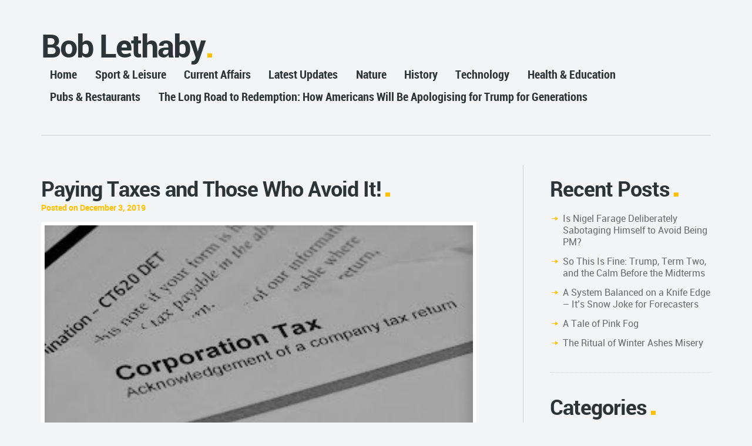

--- FILE ---
content_type: text/html; charset=UTF-8
request_url: https://www.boblethaby.co.uk/2019/12/paying-taxes-and-those-who-avoid-it/
body_size: 22916
content:
<!DOCTYPE html>
<!--[if lt IE 7]>      <html class="no-js lt-ie9 lt-ie8 lt-ie7"> <![endif]-->
<!--[if IE 7]>         <html class="no-js lt-ie9 lt-ie8"> <![endif]-->
<!--[if IE 8]>         <html class="no-js lt-ie9"> <![endif]-->
<!--[if gt IE 8]><!--> <html class="no-js" lang="en-GB"> <!--<![endif]-->
    <head>
        <!-- GENERAL HEADER -->
        <!--[if gt IE 7]><meta http-equiv="X-UA-Compatible" content="IE=edge,chrome=1"><![endif]-->
        <meta content="width=device-width, initial-scale=1, maximum-scale=1, user-scalable=no" name="viewport">
        <meta content="black" name="apple-mobile-web-app-status-bar-style">
       
        <!-- THEME OPTIONS -->
                
        <!-- DYNAMIC HEADER -->
        	<!-- NATIVE HEADER STUFF -->

	
        <meta name="description" content="writer.cricketer.businessman.raconteur">
        <meta charset="UTF-8">
        <link rel="pingback" href="https://www.boblethaby.co.uk/xmlrpc.php" />

	<!-- FAVICON -->

        <link rel="shortcut icon" href="https://www.boblethaby.co.uk/wp-content/themes/selfy/img/default_favicon.ico" />
        

	<!-- OPEN GRAPH -->

		
			<meta property="og:type" content="article" />
			<meta property="og:url" content="http://www.boblethaby.co.uk/2019/12/paying-taxes-and-those-who-avoid-it/"/>
			<meta property="og:site_name" content="www.boblethaby.co.uk" />

								<meta property="og:title" content="Paying Taxes and Those Who Avoid It!" />
				
								<meta property="og:description" content="
Following various Twitter and Facebook groups, I am quite surprised how many assumptions people make about tax and tax avoidance. I guess that most people are PAYE (Pay As You Earn) so they don’t really have to know the tax affairs of businesses. I have seen some people claim that corporate giants pay no tax at all, whilst others say Jeremy ..."/>
				
								<meta property="og:image" content="https://www.boblethaby.co.uk/wp-content/uploads/2019/12/images.jpg" />
				
        <!-- WORDPRESS MAIN HEADER CALL -->
        <meta name='robots' content='index, follow, max-image-preview:large, max-snippet:-1, max-video-preview:-1' />

	<!-- This site is optimized with the Yoast SEO plugin v20.1 - https://yoast.com/wordpress/plugins/seo/ -->
	<title>Paying Taxes and Those Who Avoid It! - www.boblethaby.co.uk</title>
	<link rel="canonical" href="https://www.boblethaby.co.uk/2019/12/paying-taxes-and-those-who-avoid-it/" />
	<meta property="og:locale" content="en_GB" />
	<meta property="og:type" content="article" />
	<meta property="og:title" content="Paying Taxes and Those Who Avoid It! - www.boblethaby.co.uk" />
	<meta property="og:description" content="Following various Twitter and Facebook groups, I am quite surprised how many assumptions people make about tax and tax avoidance. I guess that most people are PAYE (Pay As You Earn) so they don’t really have to know the tax affairs of businesses. I have seen some people claim that corporate giants pay no tax [&hellip;]" />
	<meta property="og:url" content="https://www.boblethaby.co.uk/2019/12/paying-taxes-and-those-who-avoid-it/" />
	<meta property="og:site_name" content="www.boblethaby.co.uk" />
	<meta property="article:published_time" content="2019-12-03T22:04:36+00:00" />
	<meta property="article:modified_time" content="2019-12-03T22:06:43+00:00" />
	<meta property="og:image" content="https://www.boblethaby.co.uk/wp-content/uploads/2019/12/images.jpg" />
	<meta property="og:image:width" content="310" />
	<meta property="og:image:height" content="163" />
	<meta property="og:image:type" content="image/jpeg" />
	<meta name="author" content="Bob Lethaby" />
	<meta name="twitter:card" content="summary_large_image" />
	<meta name="twitter:label1" content="Written by" />
	<meta name="twitter:data1" content="Bob Lethaby" />
	<meta name="twitter:label2" content="Estimated reading time" />
	<meta name="twitter:data2" content="4 minutes" />
	<script type="application/ld+json" class="yoast-schema-graph">{"@context":"https://schema.org","@graph":[{"@type":"WebPage","@id":"https://www.boblethaby.co.uk/2019/12/paying-taxes-and-those-who-avoid-it/","url":"https://www.boblethaby.co.uk/2019/12/paying-taxes-and-those-who-avoid-it/","name":"Paying Taxes and Those Who Avoid It! - www.boblethaby.co.uk","isPartOf":{"@id":"https://www.boblethaby.co.uk/#website"},"primaryImageOfPage":{"@id":"https://www.boblethaby.co.uk/2019/12/paying-taxes-and-those-who-avoid-it/#primaryimage"},"image":{"@id":"https://www.boblethaby.co.uk/2019/12/paying-taxes-and-those-who-avoid-it/#primaryimage"},"thumbnailUrl":"https://www.boblethaby.co.uk/wp-content/uploads/2019/12/images.jpg","datePublished":"2019-12-03T22:04:36+00:00","dateModified":"2019-12-03T22:06:43+00:00","author":{"@id":"https://www.boblethaby.co.uk/#/schema/person/a400a10396b291cfd479f0f3030723f1"},"breadcrumb":{"@id":"https://www.boblethaby.co.uk/2019/12/paying-taxes-and-those-who-avoid-it/#breadcrumb"},"inLanguage":"en-GB","potentialAction":[{"@type":"ReadAction","target":["https://www.boblethaby.co.uk/2019/12/paying-taxes-and-those-who-avoid-it/"]}]},{"@type":"ImageObject","inLanguage":"en-GB","@id":"https://www.boblethaby.co.uk/2019/12/paying-taxes-and-those-who-avoid-it/#primaryimage","url":"https://www.boblethaby.co.uk/wp-content/uploads/2019/12/images.jpg","contentUrl":"https://www.boblethaby.co.uk/wp-content/uploads/2019/12/images.jpg","width":310,"height":163},{"@type":"BreadcrumbList","@id":"https://www.boblethaby.co.uk/2019/12/paying-taxes-and-those-who-avoid-it/#breadcrumb","itemListElement":[{"@type":"ListItem","position":1,"name":"Home","item":"https://www.boblethaby.co.uk/"},{"@type":"ListItem","position":2,"name":"Paying Taxes and Those Who Avoid It!"}]},{"@type":"WebSite","@id":"https://www.boblethaby.co.uk/#website","url":"https://www.boblethaby.co.uk/","name":"www.boblethaby.co.uk","description":"writer.cricketer.businessman.raconteur","potentialAction":[{"@type":"SearchAction","target":{"@type":"EntryPoint","urlTemplate":"https://www.boblethaby.co.uk/?s={search_term_string}"},"query-input":"required name=search_term_string"}],"inLanguage":"en-GB"},{"@type":"Person","@id":"https://www.boblethaby.co.uk/#/schema/person/a400a10396b291cfd479f0f3030723f1","name":"Bob Lethaby","image":{"@type":"ImageObject","inLanguage":"en-GB","@id":"https://www.boblethaby.co.uk/#/schema/person/image/","url":"https://secure.gravatar.com/avatar/b63610d85a2c34b05eb7c634e56db413?s=96&d=mm&r=g","contentUrl":"https://secure.gravatar.com/avatar/b63610d85a2c34b05eb7c634e56db413?s=96&d=mm&r=g","caption":"Bob Lethaby"},"description":"Hoping beyond hope, that someone, somewhere will think I am a great writer.","sameAs":["http://www.boblethaby.co.uk"],"url":"https://www.boblethaby.co.uk/author/bob/"}]}</script>
	<!-- / Yoast SEO plugin. -->


<link rel='dns-prefetch' href='//www.boblethaby.co.uk' />
<link rel='dns-prefetch' href='//v0.wordpress.com' />
<link rel="alternate" type="application/rss+xml" title="www.boblethaby.co.uk &raquo; Feed" href="https://www.boblethaby.co.uk/feed/" />
<link rel="alternate" type="application/rss+xml" title="www.boblethaby.co.uk &raquo; Comments Feed" href="https://www.boblethaby.co.uk/comments/feed/" />
<link rel="alternate" type="application/rss+xml" title="www.boblethaby.co.uk &raquo; Paying Taxes and Those Who Avoid It! Comments Feed" href="https://www.boblethaby.co.uk/2019/12/paying-taxes-and-those-who-avoid-it/feed/" />
		<!-- This site uses the Google Analytics by ExactMetrics plugin v7.20.1 - Using Analytics tracking - https://www.exactmetrics.com/ -->
		<!-- Note: ExactMetrics is not currently configured on this site. The site owner needs to authenticate with Google Analytics in the ExactMetrics settings panel. -->
					<!-- No tracking code set -->
				<!-- / Google Analytics by ExactMetrics -->
		<script type="text/javascript">
/* <![CDATA[ */
window._wpemojiSettings = {"baseUrl":"https:\/\/s.w.org\/images\/core\/emoji\/14.0.0\/72x72\/","ext":".png","svgUrl":"https:\/\/s.w.org\/images\/core\/emoji\/14.0.0\/svg\/","svgExt":".svg","source":{"concatemoji":"https:\/\/www.boblethaby.co.uk\/wp-includes\/js\/wp-emoji-release.min.js?ver=e742ea28603840180370b6fd9a7b8e17"}};
/*! This file is auto-generated */
!function(i,n){var o,s,e;function c(e){try{var t={supportTests:e,timestamp:(new Date).valueOf()};sessionStorage.setItem(o,JSON.stringify(t))}catch(e){}}function p(e,t,n){e.clearRect(0,0,e.canvas.width,e.canvas.height),e.fillText(t,0,0);var t=new Uint32Array(e.getImageData(0,0,e.canvas.width,e.canvas.height).data),r=(e.clearRect(0,0,e.canvas.width,e.canvas.height),e.fillText(n,0,0),new Uint32Array(e.getImageData(0,0,e.canvas.width,e.canvas.height).data));return t.every(function(e,t){return e===r[t]})}function u(e,t,n){switch(t){case"flag":return n(e,"\ud83c\udff3\ufe0f\u200d\u26a7\ufe0f","\ud83c\udff3\ufe0f\u200b\u26a7\ufe0f")?!1:!n(e,"\ud83c\uddfa\ud83c\uddf3","\ud83c\uddfa\u200b\ud83c\uddf3")&&!n(e,"\ud83c\udff4\udb40\udc67\udb40\udc62\udb40\udc65\udb40\udc6e\udb40\udc67\udb40\udc7f","\ud83c\udff4\u200b\udb40\udc67\u200b\udb40\udc62\u200b\udb40\udc65\u200b\udb40\udc6e\u200b\udb40\udc67\u200b\udb40\udc7f");case"emoji":return!n(e,"\ud83e\udef1\ud83c\udffb\u200d\ud83e\udef2\ud83c\udfff","\ud83e\udef1\ud83c\udffb\u200b\ud83e\udef2\ud83c\udfff")}return!1}function f(e,t,n){var r="undefined"!=typeof WorkerGlobalScope&&self instanceof WorkerGlobalScope?new OffscreenCanvas(300,150):i.createElement("canvas"),a=r.getContext("2d",{willReadFrequently:!0}),o=(a.textBaseline="top",a.font="600 32px Arial",{});return e.forEach(function(e){o[e]=t(a,e,n)}),o}function t(e){var t=i.createElement("script");t.src=e,t.defer=!0,i.head.appendChild(t)}"undefined"!=typeof Promise&&(o="wpEmojiSettingsSupports",s=["flag","emoji"],n.supports={everything:!0,everythingExceptFlag:!0},e=new Promise(function(e){i.addEventListener("DOMContentLoaded",e,{once:!0})}),new Promise(function(t){var n=function(){try{var e=JSON.parse(sessionStorage.getItem(o));if("object"==typeof e&&"number"==typeof e.timestamp&&(new Date).valueOf()<e.timestamp+604800&&"object"==typeof e.supportTests)return e.supportTests}catch(e){}return null}();if(!n){if("undefined"!=typeof Worker&&"undefined"!=typeof OffscreenCanvas&&"undefined"!=typeof URL&&URL.createObjectURL&&"undefined"!=typeof Blob)try{var e="postMessage("+f.toString()+"("+[JSON.stringify(s),u.toString(),p.toString()].join(",")+"));",r=new Blob([e],{type:"text/javascript"}),a=new Worker(URL.createObjectURL(r),{name:"wpTestEmojiSupports"});return void(a.onmessage=function(e){c(n=e.data),a.terminate(),t(n)})}catch(e){}c(n=f(s,u,p))}t(n)}).then(function(e){for(var t in e)n.supports[t]=e[t],n.supports.everything=n.supports.everything&&n.supports[t],"flag"!==t&&(n.supports.everythingExceptFlag=n.supports.everythingExceptFlag&&n.supports[t]);n.supports.everythingExceptFlag=n.supports.everythingExceptFlag&&!n.supports.flag,n.DOMReady=!1,n.readyCallback=function(){n.DOMReady=!0}}).then(function(){return e}).then(function(){var e;n.supports.everything||(n.readyCallback(),(e=n.source||{}).concatemoji?t(e.concatemoji):e.wpemoji&&e.twemoji&&(t(e.twemoji),t(e.wpemoji)))}))}((window,document),window._wpemojiSettings);
/* ]]> */
</script>
<style id='wp-emoji-styles-inline-css' type='text/css'>

	img.wp-smiley, img.emoji {
		display: inline !important;
		border: none !important;
		box-shadow: none !important;
		height: 1em !important;
		width: 1em !important;
		margin: 0 0.07em !important;
		vertical-align: -0.1em !important;
		background: none !important;
		padding: 0 !important;
	}
</style>
<link rel='stylesheet' id='wp-block-library-css' href='https://www.boblethaby.co.uk/wp-includes/css/dist/block-library/style.min.css?ver=e742ea28603840180370b6fd9a7b8e17' type='text/css' media='all' />
<style id='wp-block-library-inline-css' type='text/css'>
.has-text-align-justify{text-align:justify;}
</style>
<link rel='stylesheet' id='mediaelement-css' href='https://www.boblethaby.co.uk/wp-includes/js/mediaelement/mediaelementplayer-legacy.min.css?ver=4.2.17' type='text/css' media='all' />
<link rel='stylesheet' id='wp-mediaelement-css' href='https://www.boblethaby.co.uk/wp-includes/js/mediaelement/wp-mediaelement.min.css?ver=e742ea28603840180370b6fd9a7b8e17' type='text/css' media='all' />
<style id='classic-theme-styles-inline-css' type='text/css'>
/*! This file is auto-generated */
.wp-block-button__link{color:#fff;background-color:#32373c;border-radius:9999px;box-shadow:none;text-decoration:none;padding:calc(.667em + 2px) calc(1.333em + 2px);font-size:1.125em}.wp-block-file__button{background:#32373c;color:#fff;text-decoration:none}
</style>
<style id='global-styles-inline-css' type='text/css'>
body{--wp--preset--color--black: #000000;--wp--preset--color--cyan-bluish-gray: #abb8c3;--wp--preset--color--white: #ffffff;--wp--preset--color--pale-pink: #f78da7;--wp--preset--color--vivid-red: #cf2e2e;--wp--preset--color--luminous-vivid-orange: #ff6900;--wp--preset--color--luminous-vivid-amber: #fcb900;--wp--preset--color--light-green-cyan: #7bdcb5;--wp--preset--color--vivid-green-cyan: #00d084;--wp--preset--color--pale-cyan-blue: #8ed1fc;--wp--preset--color--vivid-cyan-blue: #0693e3;--wp--preset--color--vivid-purple: #9b51e0;--wp--preset--gradient--vivid-cyan-blue-to-vivid-purple: linear-gradient(135deg,rgba(6,147,227,1) 0%,rgb(155,81,224) 100%);--wp--preset--gradient--light-green-cyan-to-vivid-green-cyan: linear-gradient(135deg,rgb(122,220,180) 0%,rgb(0,208,130) 100%);--wp--preset--gradient--luminous-vivid-amber-to-luminous-vivid-orange: linear-gradient(135deg,rgba(252,185,0,1) 0%,rgba(255,105,0,1) 100%);--wp--preset--gradient--luminous-vivid-orange-to-vivid-red: linear-gradient(135deg,rgba(255,105,0,1) 0%,rgb(207,46,46) 100%);--wp--preset--gradient--very-light-gray-to-cyan-bluish-gray: linear-gradient(135deg,rgb(238,238,238) 0%,rgb(169,184,195) 100%);--wp--preset--gradient--cool-to-warm-spectrum: linear-gradient(135deg,rgb(74,234,220) 0%,rgb(151,120,209) 20%,rgb(207,42,186) 40%,rgb(238,44,130) 60%,rgb(251,105,98) 80%,rgb(254,248,76) 100%);--wp--preset--gradient--blush-light-purple: linear-gradient(135deg,rgb(255,206,236) 0%,rgb(152,150,240) 100%);--wp--preset--gradient--blush-bordeaux: linear-gradient(135deg,rgb(254,205,165) 0%,rgb(254,45,45) 50%,rgb(107,0,62) 100%);--wp--preset--gradient--luminous-dusk: linear-gradient(135deg,rgb(255,203,112) 0%,rgb(199,81,192) 50%,rgb(65,88,208) 100%);--wp--preset--gradient--pale-ocean: linear-gradient(135deg,rgb(255,245,203) 0%,rgb(182,227,212) 50%,rgb(51,167,181) 100%);--wp--preset--gradient--electric-grass: linear-gradient(135deg,rgb(202,248,128) 0%,rgb(113,206,126) 100%);--wp--preset--gradient--midnight: linear-gradient(135deg,rgb(2,3,129) 0%,rgb(40,116,252) 100%);--wp--preset--font-size--small: 13px;--wp--preset--font-size--medium: 20px;--wp--preset--font-size--large: 36px;--wp--preset--font-size--x-large: 42px;--wp--preset--spacing--20: 0.44rem;--wp--preset--spacing--30: 0.67rem;--wp--preset--spacing--40: 1rem;--wp--preset--spacing--50: 1.5rem;--wp--preset--spacing--60: 2.25rem;--wp--preset--spacing--70: 3.38rem;--wp--preset--spacing--80: 5.06rem;--wp--preset--shadow--natural: 6px 6px 9px rgba(0, 0, 0, 0.2);--wp--preset--shadow--deep: 12px 12px 50px rgba(0, 0, 0, 0.4);--wp--preset--shadow--sharp: 6px 6px 0px rgba(0, 0, 0, 0.2);--wp--preset--shadow--outlined: 6px 6px 0px -3px rgba(255, 255, 255, 1), 6px 6px rgba(0, 0, 0, 1);--wp--preset--shadow--crisp: 6px 6px 0px rgba(0, 0, 0, 1);}:where(.is-layout-flex){gap: 0.5em;}:where(.is-layout-grid){gap: 0.5em;}body .is-layout-flow > .alignleft{float: left;margin-inline-start: 0;margin-inline-end: 2em;}body .is-layout-flow > .alignright{float: right;margin-inline-start: 2em;margin-inline-end: 0;}body .is-layout-flow > .aligncenter{margin-left: auto !important;margin-right: auto !important;}body .is-layout-constrained > .alignleft{float: left;margin-inline-start: 0;margin-inline-end: 2em;}body .is-layout-constrained > .alignright{float: right;margin-inline-start: 2em;margin-inline-end: 0;}body .is-layout-constrained > .aligncenter{margin-left: auto !important;margin-right: auto !important;}body .is-layout-constrained > :where(:not(.alignleft):not(.alignright):not(.alignfull)){max-width: var(--wp--style--global--content-size);margin-left: auto !important;margin-right: auto !important;}body .is-layout-constrained > .alignwide{max-width: var(--wp--style--global--wide-size);}body .is-layout-flex{display: flex;}body .is-layout-flex{flex-wrap: wrap;align-items: center;}body .is-layout-flex > *{margin: 0;}body .is-layout-grid{display: grid;}body .is-layout-grid > *{margin: 0;}:where(.wp-block-columns.is-layout-flex){gap: 2em;}:where(.wp-block-columns.is-layout-grid){gap: 2em;}:where(.wp-block-post-template.is-layout-flex){gap: 1.25em;}:where(.wp-block-post-template.is-layout-grid){gap: 1.25em;}.has-black-color{color: var(--wp--preset--color--black) !important;}.has-cyan-bluish-gray-color{color: var(--wp--preset--color--cyan-bluish-gray) !important;}.has-white-color{color: var(--wp--preset--color--white) !important;}.has-pale-pink-color{color: var(--wp--preset--color--pale-pink) !important;}.has-vivid-red-color{color: var(--wp--preset--color--vivid-red) !important;}.has-luminous-vivid-orange-color{color: var(--wp--preset--color--luminous-vivid-orange) !important;}.has-luminous-vivid-amber-color{color: var(--wp--preset--color--luminous-vivid-amber) !important;}.has-light-green-cyan-color{color: var(--wp--preset--color--light-green-cyan) !important;}.has-vivid-green-cyan-color{color: var(--wp--preset--color--vivid-green-cyan) !important;}.has-pale-cyan-blue-color{color: var(--wp--preset--color--pale-cyan-blue) !important;}.has-vivid-cyan-blue-color{color: var(--wp--preset--color--vivid-cyan-blue) !important;}.has-vivid-purple-color{color: var(--wp--preset--color--vivid-purple) !important;}.has-black-background-color{background-color: var(--wp--preset--color--black) !important;}.has-cyan-bluish-gray-background-color{background-color: var(--wp--preset--color--cyan-bluish-gray) !important;}.has-white-background-color{background-color: var(--wp--preset--color--white) !important;}.has-pale-pink-background-color{background-color: var(--wp--preset--color--pale-pink) !important;}.has-vivid-red-background-color{background-color: var(--wp--preset--color--vivid-red) !important;}.has-luminous-vivid-orange-background-color{background-color: var(--wp--preset--color--luminous-vivid-orange) !important;}.has-luminous-vivid-amber-background-color{background-color: var(--wp--preset--color--luminous-vivid-amber) !important;}.has-light-green-cyan-background-color{background-color: var(--wp--preset--color--light-green-cyan) !important;}.has-vivid-green-cyan-background-color{background-color: var(--wp--preset--color--vivid-green-cyan) !important;}.has-pale-cyan-blue-background-color{background-color: var(--wp--preset--color--pale-cyan-blue) !important;}.has-vivid-cyan-blue-background-color{background-color: var(--wp--preset--color--vivid-cyan-blue) !important;}.has-vivid-purple-background-color{background-color: var(--wp--preset--color--vivid-purple) !important;}.has-black-border-color{border-color: var(--wp--preset--color--black) !important;}.has-cyan-bluish-gray-border-color{border-color: var(--wp--preset--color--cyan-bluish-gray) !important;}.has-white-border-color{border-color: var(--wp--preset--color--white) !important;}.has-pale-pink-border-color{border-color: var(--wp--preset--color--pale-pink) !important;}.has-vivid-red-border-color{border-color: var(--wp--preset--color--vivid-red) !important;}.has-luminous-vivid-orange-border-color{border-color: var(--wp--preset--color--luminous-vivid-orange) !important;}.has-luminous-vivid-amber-border-color{border-color: var(--wp--preset--color--luminous-vivid-amber) !important;}.has-light-green-cyan-border-color{border-color: var(--wp--preset--color--light-green-cyan) !important;}.has-vivid-green-cyan-border-color{border-color: var(--wp--preset--color--vivid-green-cyan) !important;}.has-pale-cyan-blue-border-color{border-color: var(--wp--preset--color--pale-cyan-blue) !important;}.has-vivid-cyan-blue-border-color{border-color: var(--wp--preset--color--vivid-cyan-blue) !important;}.has-vivid-purple-border-color{border-color: var(--wp--preset--color--vivid-purple) !important;}.has-vivid-cyan-blue-to-vivid-purple-gradient-background{background: var(--wp--preset--gradient--vivid-cyan-blue-to-vivid-purple) !important;}.has-light-green-cyan-to-vivid-green-cyan-gradient-background{background: var(--wp--preset--gradient--light-green-cyan-to-vivid-green-cyan) !important;}.has-luminous-vivid-amber-to-luminous-vivid-orange-gradient-background{background: var(--wp--preset--gradient--luminous-vivid-amber-to-luminous-vivid-orange) !important;}.has-luminous-vivid-orange-to-vivid-red-gradient-background{background: var(--wp--preset--gradient--luminous-vivid-orange-to-vivid-red) !important;}.has-very-light-gray-to-cyan-bluish-gray-gradient-background{background: var(--wp--preset--gradient--very-light-gray-to-cyan-bluish-gray) !important;}.has-cool-to-warm-spectrum-gradient-background{background: var(--wp--preset--gradient--cool-to-warm-spectrum) !important;}.has-blush-light-purple-gradient-background{background: var(--wp--preset--gradient--blush-light-purple) !important;}.has-blush-bordeaux-gradient-background{background: var(--wp--preset--gradient--blush-bordeaux) !important;}.has-luminous-dusk-gradient-background{background: var(--wp--preset--gradient--luminous-dusk) !important;}.has-pale-ocean-gradient-background{background: var(--wp--preset--gradient--pale-ocean) !important;}.has-electric-grass-gradient-background{background: var(--wp--preset--gradient--electric-grass) !important;}.has-midnight-gradient-background{background: var(--wp--preset--gradient--midnight) !important;}.has-small-font-size{font-size: var(--wp--preset--font-size--small) !important;}.has-medium-font-size{font-size: var(--wp--preset--font-size--medium) !important;}.has-large-font-size{font-size: var(--wp--preset--font-size--large) !important;}.has-x-large-font-size{font-size: var(--wp--preset--font-size--x-large) !important;}
.wp-block-navigation a:where(:not(.wp-element-button)){color: inherit;}
:where(.wp-block-post-template.is-layout-flex){gap: 1.25em;}:where(.wp-block-post-template.is-layout-grid){gap: 1.25em;}
:where(.wp-block-columns.is-layout-flex){gap: 2em;}:where(.wp-block-columns.is-layout-grid){gap: 2em;}
.wp-block-pullquote{font-size: 1.5em;line-height: 1.6;}
</style>
<link rel='stylesheet' id='woocommerce_style-css' href='https://www.boblethaby.co.uk/wp-content/themes/selfy/css/woo-shop.css?ver=e742ea28603840180370b6fd9a7b8e17' type='text/css' media='all' />
<link rel='stylesheet' id='normalize-css' href='https://www.boblethaby.co.uk/wp-content/themes/selfy/css/normalize.min.css?ver=e742ea28603840180370b6fd9a7b8e17' type='text/css' media='all' />
<link rel='stylesheet' id='style-css' href='https://www.boblethaby.co.uk/wp-content/themes/selfy/style.css?ver=e742ea28603840180370b6fd9a7b8e17' type='text/css' media='all' />
<link rel='stylesheet' id='responsive_style-css' href='https://www.boblethaby.co.uk/wp-content/themes/selfy/css/responsive.css?ver=e742ea28603840180370b6fd9a7b8e17' type='text/css' media='all' />
<link rel='stylesheet' id='isotope_style-css' href='https://www.boblethaby.co.uk/wp-content/themes/selfy/css/style_isotope.css?ver=e742ea28603840180370b6fd9a7b8e17' type='text/css' media='all' />
<link rel='stylesheet' id='flexslider_style-css' href='https://www.boblethaby.co.uk/wp-content/themes/selfy/css/flexslider.css?ver=e742ea28603840180370b6fd9a7b8e17' type='text/css' media='all' />
<link rel='stylesheet' id='fancybox_style-css' href='https://www.boblethaby.co.uk/wp-content/themes/selfy/js/fancybox/source/jquery.fancybox.css?ver=e742ea28603840180370b6fd9a7b8e17' type='text/css' media='all' />
<link rel='stylesheet' id='fancybox_buttons_style-css' href='https://www.boblethaby.co.uk/wp-content/themes/selfy/js/fancybox/source/helpers/jquery.fancybox-buttons.css?ver=e742ea28603840180370b6fd9a7b8e17' type='text/css' media='all' />
<link rel='stylesheet' id='fancybox_thumbs_style-css' href='https://www.boblethaby.co.uk/wp-content/themes/selfy/js/fancybox/source/helpers/jquery.fancybox-thumbs.css?ver=e742ea28603840180370b6fd9a7b8e17' type='text/css' media='all' />
<link rel='stylesheet' id='selfy_superslides-css' href='https://www.boblethaby.co.uk/wp-content/themes/selfy/css/superslides.css?ver=e742ea28603840180370b6fd9a7b8e17' type='text/css' media='all' />
<link rel='stylesheet' id='woodojo_tabs-css' href='https://www.boblethaby.co.uk/wp-content/plugins/woodojo/bundled/woodojo-tabs/assets/css/style.css?ver=e742ea28603840180370b6fd9a7b8e17' type='text/css' media='all' />
<link rel='stylesheet' id='jetpack_css-css' href='https://www.boblethaby.co.uk/wp-content/plugins/jetpack/css/jetpack.css?ver=11.8.6' type='text/css' media='all' />
<script type="text/javascript" src="https://www.boblethaby.co.uk/wp-includes/js/jquery/jquery.min.js?ver=3.7.1" id="jquery-core-js"></script>
<script type="text/javascript" src="https://www.boblethaby.co.uk/wp-includes/js/jquery/jquery-migrate.min.js?ver=3.4.1" id="jquery-migrate-js"></script>
<script type="text/javascript" src="https://www.boblethaby.co.uk/wp-content/plugins/simpul-facebook-by-esotech/js/jquery.cycle.all.js?ver=e742ea28603840180370b6fd9a7b8e17" id="cycle-js"></script>
<script type="text/javascript" src="https://www.boblethaby.co.uk/wp-content/plugins/simpul-facebook-by-esotech/js/simpul-facebook.js?ver=e742ea28603840180370b6fd9a7b8e17" id="simpul-facebook-js"></script>
<script type="text/javascript" src="https://www.boblethaby.co.uk/wp-content/themes/selfy/js/vendor/modernizr-2.6.2-respond-1.1.0.min.js?ver=e742ea28603840180370b6fd9a7b8e17" id="modernizr-js"></script>
<script type="text/javascript" src="https://www.boblethaby.co.uk/wp-content/plugins/woodojo/bundled/woodojo-tabs/assets/js/functions.js?ver=1.0.0" id="woodojo_tabs-js"></script>
<link rel="https://api.w.org/" href="https://www.boblethaby.co.uk/wp-json/" /><link rel="alternate" type="application/json" href="https://www.boblethaby.co.uk/wp-json/wp/v2/posts/6951" /><link rel="EditURI" type="application/rsd+xml" title="RSD" href="https://www.boblethaby.co.uk/xmlrpc.php?rsd" />

<link rel='shortlink' href='https://wp.me/p4Ije6-1O7' />
<link rel="alternate" type="application/json+oembed" href="https://www.boblethaby.co.uk/wp-json/oembed/1.0/embed?url=https%3A%2F%2Fwww.boblethaby.co.uk%2F2019%2F12%2Fpaying-taxes-and-those-who-avoid-it%2F" />
<link rel="alternate" type="text/xml+oembed" href="https://www.boblethaby.co.uk/wp-json/oembed/1.0/embed?url=https%3A%2F%2Fwww.boblethaby.co.uk%2F2019%2F12%2Fpaying-taxes-and-those-who-avoid-it%2F&#038;format=xml" />
<script type="text/javascript">
(function(url){
	if(/(?:Chrome\/26\.0\.1410\.63 Safari\/537\.31|WordfenceTestMonBot)/.test(navigator.userAgent)){ return; }
	var addEvent = function(evt, handler) {
		if (window.addEventListener) {
			document.addEventListener(evt, handler, false);
		} else if (window.attachEvent) {
			document.attachEvent('on' + evt, handler);
		}
	};
	var removeEvent = function(evt, handler) {
		if (window.removeEventListener) {
			document.removeEventListener(evt, handler, false);
		} else if (window.detachEvent) {
			document.detachEvent('on' + evt, handler);
		}
	};
	var evts = 'contextmenu dblclick drag dragend dragenter dragleave dragover dragstart drop keydown keypress keyup mousedown mousemove mouseout mouseover mouseup mousewheel scroll'.split(' ');
	var logHuman = function() {
		if (window.wfLogHumanRan) { return; }
		window.wfLogHumanRan = true;
		var wfscr = document.createElement('script');
		wfscr.type = 'text/javascript';
		wfscr.async = true;
		wfscr.src = url + '&r=' + Math.random();
		(document.getElementsByTagName('head')[0]||document.getElementsByTagName('body')[0]).appendChild(wfscr);
		for (var i = 0; i < evts.length; i++) {
			removeEvent(evts[i], logHuman);
		}
	};
	for (var i = 0; i < evts.length; i++) {
		addEvent(evts[i], logHuman);
	}
})('//www.boblethaby.co.uk/?wordfence_lh=1&hid=F6CC07F93C902D36E37E91C07A55E77C');
</script>	<style>img#wpstats{display:none}</style>
				
    </head>

    <body class="post-template-default single single-post postid-6951 single-format-standard">
    
    <!--[if lt IE 7]>
        <p class="chromeframe">You are using an outdated browser. <a href="http://browsehappy.com/">Upgrade your browser today</a> or <a href="http://www.google.com/chromeframe/?redirect=true">install Google Chrome Frame</a> to better experience this site.</p>
    <![endif]-->
    
    <!-- DYNAMIC CSS -->
    <!-- OPTIONS CALL HERE TO USE IN REST OF DOCUMENT -->
	
	<style type="text/css" media="all" scoped>
	

	/* THEME COLOURS */
		
		/***************************/
		/* General background Color*/
		body, fieldset, fieldset > fieldset, .main table tr:nth-child(2n+1),
		
		/* Woo Commerce Classes */
		.woocommerce #payment div.payment_box, .woocommerce-page #payment div.payment_box, .woocommerce div.product .woocommerce-tabs ul.tabs li.active, .woocommerce #content div.product .woocommerce-tabs ul.tabs li.active, .woocommerce-page div.product .woocommerce-tabs ul.tabs li.active, .woocommerce-page #content div.product .woocommerce-tabs ul.tabs li.active
		{
		   	background: #f3f4f5;  /* Background for Site */
			background: #f3f4f5;		}




		/**************************/	
		/* General Body Text Color*/
		html, button, input, select, textarea, a, ul.social-link a, .widget.widget_nav_menu ul li a, pre,
		
		/* Woo Commerce Classes */
		.woocommerce-tabs .comment-text .description   { 
			color: #656a6f; 
			color: #656a6f;		}


		/*********************/	
		/* Main Link Color*/
		#the-content a
		{
		    color: #ffc000;
			color: #ffc000;		}



		/*********************/	
		/* Main Feature Color*/
		.main ul li:before, 
		h1 span, h2 span, h3 span, h4 span, .highlight, h5, h6, cite, h1:after, h2:after, h3:after, 
		.main-container a:hover, .more:before, ol > li:before, .cta a:hover, .error[generated=true], 
		.footable.breakpoint > tbody > tr > td.expand:before, ul.social-link a:hover, 
		 #nav ul li a:hover:before, ul.page-numbers .current, #nav li a:hover,
		ul.comments h5 a, .comment-reply-link:before, .comment-edit-link:before, #cancel-comment-reply-link:before, .link-pages p a, #wp-calendar a, .logo-text:after,
 		.widget.widget_nav_menu ul li a:hover, .statistics li h4, ul.filters li.active a, .toggle-btn.active, .accordion-btn.active, ul.tab-nav li.active, h4.v_nav.v_active,
 		.foot-widgets a:hover, .foot-widgets a:hover b,
 		
 		/* Woo Commerce Classes */
 		.shipping_calculator h2 a, .woocommerce table.cart a.remove, .woocommerce #content table.cart a.remove, .woocommerce-page table.cart a.remove, .woocommerce-page #content table.cart a.remove, .woocommerce form .form-row .required, .woocommerce-page form .form-row .required, .woocommerce div.product .woocommerce-tabs ul.tabs li a:hover, .woocommerce #content div.product .woocommerce-tabs ul.tabs li a:hover, .woocommerce-page div.product .woocommerce-tabs ul.tabs li a:hover, .woocommerce-page #content div.product .woocommerce-tabs ul.tabs li a:hover, .woocommerce .star-rating span:before, .woocommerce-page .star-rating span:before, .woocommerce div.product .stock, .woocommerce #content div.product .stock, .woocommerce-page div.product .stock, .woocommerce-page #content div.product .stock, .woocommerce div.product .out-of-stock, .woocommerce #content div.product .out-of-stock, .woocommerce-page div.product .out-of-stock, .woocommerce-page #content div.product .out-of-stock
		{
			color: #ffc000; /* Feature Color*/
			color: #ffc000;		} 
		
		
		  
		/***************************/
		/* Button Back Ground Color*/	
		a.btn, input[type=button], nav li.current-menu-item a, li.current-menu-parent a, input[type=submit], #menu-icon, ol.graphs > li,
		.flex-control-paging li a.flex-active, ul.page-numbers li a.prev:hover, ul.page-numbers li a.next:hover, ul.paging a:hover span, 
		.header-container div.nav li a,
		
		/* Woo Commerce Classes */
		p.demo_store, .woocommerce a.button, .woocommerce button.button, .woocommerce input.button, .woocommerce #respond input#submit, .woocommerce #content input.button, .woocommerce-page a.button, .woocommerce-page button.button, .woocommerce-page input.button, .woocommerce-page #respond input#submit, .woocommerce-page #content input.button,  .woocommerce span.onsale, .woocommerce-page span.onsale, .woocommerce a.button.alt, .woocommerce button.button.alt, .woocommerce input.button.alt, .woocommerce #respond input#submit.alt, .woocommerce #content input.button.alt, .woocommerce-page a.button.alt, .woocommerce-page button.button.alt, .woocommerce-page input.button.alt, .woocommerce-page #respond input#submit.alt, .woocommerce-page #content input.button.alt, .woocommerce-message:before, .woocommerce .shop_table.cart td.actions .button.alt, .woocommerce .shop_table.cart td.actions .button:hover, .woocommerce .woocommerce-message a.button:hover
		{
			background-color: #ffc000; 
			background-color: #ffc000;			color: #fff; /* Button Text Color*/
			color: #fff;		}

		


		/************************************/
		/* Button Back Ground Color on Hover*/
		a.btn:hover, input[type=button]:hover, nav a:hover, nav a:before, nav li.current-menu-item a:hover, li.current-menu-parent a:hover, input[type=submit]:hover, #menu-icon.active, #nav ul, .nav-parent.hover a, .header-container div.nav li a:hover, .flex-control-paging li a, ul.page-numbers li a.prev, ul.page-numbers li a.next, ul.paging a span,
		
		/* Woo Commerce Classes */
		.woocommerce a.button:hover, .woocommerce button.button:hover, .woocommerce input.button:hover, .woocommerce #respond input#submit:hover, .woocommerce #content input.button:hover, .woocommerce-page a.button:hover, .woocommerce-page button.button:hover, .woocommerce-page input.button:hover, .woocommerce-page #respond input#submit:hover, .woocommerce-page #content input.button:hover, .woocommerce .shop_table.cart td.actions .button, .woocommerce .shop_table.cart td.actions .button.alt:hover, .woocommerce .woocommerce-message a.button
		{
			background-color: #646d72; 
			background-color: #646d72;			color: #fff;
			color: #fff;		}



		
		/******************/
		/* Menu Text Color */
		.nav li a { 
			color: #2d3438; 
			color: #2D3438;		}
		@media only screen and (max-width: 768px) {
		 /* ============= Nav ===============*/
		     .nav li a {
				color: #fff;
				color: #fff;		     }
		 }
		 
		 
		 
		/******************/
		/* Headings Color*/
		h1, h2, h3, h4, .nav a, h1 a, h2 a, h3 a, h4 a, #response .success, .success:before, #response .failure, #header_logo, .logo-text, .statistics li h6, .toggle-btn, .accordion-btn, ul.tab-nav li, h4.v_nav
		
		/* Woo Commerce Classes */
		.woocommerce ul.products li.product .price, .woocommerce-page ul.products li.product .price, .woocommerce table.cart a.remove:hover, .woocommerce #content table.cart a.remove:hover, .woocommerce-page table.cart a.remove:hover, .woocommerce-page #content table.cart a.remove:hover, .summary.entry-summary .price span,  .woocommerce div.product .woocommerce-tabs ul.tabs li a, .woocommerce #content div.product .woocommerce-tabs ul.tabs li a, .woocommerce-page div.product .woocommerce-tabs ul.tabs li a, .woocommerce-page #content div.product .woocommerce-tabs ul.tabs li a, mark
		{
			color: #2d3438;
			color: #2d3438;		} 



		/******************/
		/* bold text Color*/
		strong, b, .lead, .main table th, blockquote, .more, .cta a, .tweet, ul.pagination li a, ul.comments h5 a:hover, .comment-reply-link,
		.comment-edit-link, .link-pages, .link-pages p a:hover, #wp-calendar a:hover, #wp-calendar caption{
			color: #3c4a52;
			color: #2d3438;		}



		/******************/
		/* Home Page Masthead Background Color - Match to image*/
		#masthead, #slides {
			background: #a4aeb0!important;
			background: #a4aeb0!important;		}



		/******************/
		/* Masthead Headings Color*/
		.cta, .cta h1, .cta h2, .cta h4, .cta h5{
			color: #fff;
			color: #fff;		}


		/******************/
		/* Masthead Headings Color*/
		.cta h3{
			color: #e2e2e2; 
			color: #e2e2e2;		}
		
		
		
		
		/******************/
		/* Error Color */
		span.wpcf7-not-valid-tip, div.wpcf7-response-output{
			color: #f47851;
		}
		/******************/
		/* Meta Colour*/
		h6.tags a, a:before{
			color: #CAD2D7;
		}
		
		
		
		
		/******************/
		/* Inputs Colour*/
		input[type=text],  input[type=email], input[type=password], textarea, input[type=tel], input[type=url], input[type=date], input[type=range], .main table th,  .main table tr:nth-child(2n+2),
		
		/* Woo Commerce Classes */
		input.input-text, .woocommerce ul.products li.product, .woocommerce ul.products li.product.last .woocommerce-page ul.products li.product, .col2-set.addresses .address, .woocommerce div.product .woocommerce-tabs ul.tabs li, .woocommerce #content div.product .woocommerce-tabs ul.tabs li, .woocommerce-page #content div.product .woocommerce-tabs ul.tabs li, .woocommerce #payment, .woocommerce-page #payment
		{
			background-color: #ffffff;
			background-color: #ffffff;		}

		
		/******************/
		/* statistics value*/
		.statistics li h5{
			color: #9fadb4; 
			color: #9fadb4;		}



		/******************/
		/* lines and rulers*/
		.header-container header, .right-aside, footer .wrapper, hr, hr.dots, hr.dash, fieldset, .statistics ul li, ul.filters, ul.filters li, .header-container header .wrapper, ul.toggle li,
		ul.tab-nav li, ul.tab-nav li.active, .tab-content-block, h4.v_nav, ul.accordion li, input[type=text],  input[type=email], input[type=password], textarea, input[type=tel], input[type=url], input[type=date], input[type=range], .main table, .main table th, .main table td, .woocommerce-message,
		
		/* Woo Commerce Classes */
		ul.products li .price, ul.products li h3, .woocommerce #payment div.payment_box, .woocommerce-page #payment div.payment_box, .col2-set.addresses .address, p.myaccount_user, .summary.entry-summary .price,  .summary.entry-summary .price, .product_meta .sku_wrapper, .product_meta .posted_in, .product_meta .tagged_as, .product_meta span:first-child, .woocommerce-message, .related.products, .woocommerce .widget_shopping_cart .total, .woocommerce-page .widget_shopping_cart .total, .woocommerce div.product .woocommerce-tabs ul.tabs li, .woocommerce #content div.product .woocommerce-tabs ul.tabs li, .woocommerce-page div.product .woocommerce-tabs ul.tabs li, .woocommerce-page #content div.product .woocommerce-tabs ul.tabs li, .woocommerce div.product .woocommerce-tabs ul.tabs:before, .woocommerce #content div.product .woocommerce-tabs ul.tabs:before, .woocommerce-page div.product .woocommerce-tabs ul.tabs:before, .woocommerce-page #content div.product .woocommerce-tabs ul.tabs:before, .woocommerce div.product .woocommerce-tabs ul.tabs li.active, .woocommerce #content div.product .woocommerce-tabs ul.tabs li.active, .woocommerce-page div.product .woocommerce-tabs ul.tabs li.active, .woocommerce-page #content div.product .woocommerce-tabs ul.tabs li.active, .woocommerce #reviews #comments ol.commentlist li img.avatar, .woocommerce-page #reviews #comments ol.commentlist li img.avatar, .woocommerce #reviews #comments ol.commentlist li .comment-text, .woocommerce-page #reviews #comments ol.commentlist li .comment-text, .upsells.products, .col2-set .address
		{
			border-color: #cad2d7; 
			border-color: #cad2d7;		}
		
		
		
		
		
		/******************/
		/* footer background */
		footer{
			background-color: #e3e5e7;
			background-color: #e3e5e7;		}
		
		
		
		





	/* LOGO MAX WIDTH */

		.logo{
			max-width: 131px; 
			max-width: 131px;		}
		.logo-foot{
			max-width: 45px; 
		}

	/* HEADER PADDING*/

		.header-container header{
			padding-top: 60px;
			padding-top: 60px;
			padding-bottom: 45px;
			padding-bottom: 0px;		}   

	/* HEADER ELEMENTS POSITIONING */

		#header_logo {
			position: relative;	
			top: 0px;
						left: 0px;
					}

		#nav-wrap {
			position: relative;	
			top: 0px;
						right: 0px;
					}

	/* RESPONSIVE MENU */

		@media only screen and (max-width: 768px) {
		 /* ============= Nav ===============*/
		     #nav {
				background: #646d72; 
				background: #646d72;		     }
		 }

	/* FINAL CALL CSS */
	.nav a {padding: 0.3em 0.6em}
.header-container .nav li {    margin: .4em .2em}
		
	</style>	
    <!-- LOGO AND MENU -->
    
		<!-- Start Main Navigation -->
        <div class="header-container" >
            <header>
				<div class="wrapper clearfix">
                <div id="header_logo">
                    <a href="https://www.boblethaby.co.uk" class="logo-text">Bob Lethaby</a>                </div>

                
                <!-- WORDPRESS GENERATED -->
                <nav id="nav-wrap" class="menu-categories-container"><ul id="nav" class="nav"><li id="menu-item-6257" class="menu-item menu-item-type-custom menu-item-object-custom menu-item-home menu-item-6257"><a href="https://www.boblethaby.co.uk/">Home</a></li>
<li id="menu-item-4628" class="menu-item menu-item-type-taxonomy menu-item-object-category menu-item-4628"><a href="https://www.boblethaby.co.uk/category/music/">Sport &#038; Leisure</a></li>
<li id="menu-item-4630" class="menu-item menu-item-type-taxonomy menu-item-object-category menu-item-4630"><a href="https://www.boblethaby.co.uk/category/current-affairs/">Current Affairs</a></li>
<li id="menu-item-6259" class="menu-item menu-item-type-post_type menu-item-object-page menu-item-6259"><a href="https://www.boblethaby.co.uk/blog/">Latest Updates</a></li>
<li id="menu-item-7297" class="menu-item menu-item-type-taxonomy menu-item-object-category menu-item-7297"><a href="https://www.boblethaby.co.uk/category/weather/">Nature</a></li>
<li id="menu-item-7298" class="menu-item menu-item-type-taxonomy menu-item-object-category menu-item-7298"><a href="https://www.boblethaby.co.uk/category/history/">History</a></li>
<li id="menu-item-7299" class="menu-item menu-item-type-taxonomy menu-item-object-category menu-item-7299"><a href="https://www.boblethaby.co.uk/category/gadgets-and-technology/">Technology</a></li>
<li id="menu-item-7300" class="menu-item menu-item-type-taxonomy menu-item-object-category menu-item-7300"><a href="https://www.boblethaby.co.uk/category/health/">Health &#038; Education</a></li>
<li id="menu-item-7350" class="menu-item menu-item-type-taxonomy menu-item-object-category menu-item-7350"><a href="https://www.boblethaby.co.uk/category/pubs-restaurants/">Pubs &#038; Restaurants</a></li>
<li id="menu-item-9094" class="menu-item menu-item-type-post_type menu-item-object-page menu-item-9094"><a href="https://www.boblethaby.co.uk/the-long-road-to-redemption-how-americans-will-be-apologising-for-trump-for-generations/">The Long Road to Redemption: How Americans Will Be Apologising for Trump for Generations</a></li>
</ul></nav>              </div>  
            </header>
</div> 

		 <!-- Start Main Body -->
        <div class="main-container">
            <div class="main wrapper clearfix">
            	
            	            	
            	<!-- Start Main Content -->
                <div class="main-content">
                	<div class="clearfix">
                		
                        <!-- BEGIN LOOP -->
                        
                    		<!-- TITLE AND META -->
                            <h2>Paying Taxes and Those Who Avoid It!</h2>
                    		<h6 class="meta">Posted on December 3, 2019</h6>
                    		
                            <!-- FEATURED IMAGE -->
                                                                <div class="flexslider flexslider_single">
                                        <ul class="slides">
                                            <li><a title='images' href='https://www.boblethaby.co.uk/wp-content/uploads/2019/12/images.jpg'><img width='741' src='https://www.boblethaby.co.uk/wp-content/uploads/2019/12/images.jpg'></a></li>
                                                                                </ul>
                                    </div>

                                
                            <!-- MAIN CONTENT AND WP_LINK_PAGES -->
                            <div id="the-content">
<p>Following various Twitter and Facebook groups, I am quite surprised how many assumptions people make about tax and tax avoidance.<br> <br>I guess that most people are PAYE (Pay As You Earn) so they don’t really have to know the tax affairs of businesses. I have seen some people claim that corporate giants pay no tax at all, whilst others say Jeremy Corbyn is making it all up when he says companies are avoiding it.</p>



<h2 class="wp-block-heading">What is a Tax Haven?</h2>



<p>A tax haven is a country that has very
lenient and, in some cases, non-existent tax laws. There are several tax havens
around the world. These include The British Virgin Islands, Bermuda, The Cayman
Islands and Dominica amongst others. </p>



<p>Tax laws in each location vary from as low as 2% and in some cases bugger all. The British Virgin Islands for instance, has no corporate tax, estate tax, inheritance tax, gift tax or sales tax, and it has an effective income tax rate of zero.</p>



<h2 class="wp-block-heading">What Do Tax Havens Provide?</h2>



<p>So, what do they do? Well, Tax havens provide legal offshore banking to foreign businesses (for an arranged fee). This allows them to avoid paying income taxes in their countries of residence. So, for example, a blue-chip corporation might establish an offshore subsidiary in say, the Cayman Islands. They then direct all sales through the subsidiary rather than through the parent company based in the UK.</p>



<p>The
company in The Cayman Islands (a shell company) then earns the annual profits
and is subject to those tax laws rather than the UK. So, in Layman’s terms (or
should I say Cayman’s terms) Instead of being subject to UK. Corporation Tax (19%)
profits are subject to the Cayman Islands rates.</p>



<h2 class="wp-block-heading">It&#8217;s Legal Though!</h2>



<p>It&#8217;s not illegal but it is as immoral as fuck. Some political parties (the current Labour Party) want it smashed and for these people to pay up, whilst others (Tories) would happily leave it be. This is because the Conservative party has been infiltrated by people who benefit from tax avoidance. <br> <br>MP’s such as Jacob-Rees Mogg and several multi-million-pound Conservative donors are heavily involved in tax avoidance. At present, there are no laws to stop donations from tax avoiders or indeed to stop them becoming MP’s. Our last PM for instance (Theresa May, remember her?) had a husband whose employer advised on how to avoid tax.</p>



<p>Whatever your political colour, someone who aggressively avoids tax due to the HMRC should, surely, not be allowed to be an MP and political parties should be barred from taking donations from companies avoiding corporation tax. <br><br>Tell me if I am wrong?</p>



<p>To add to this, The Mail, The Express, The Sun, The Times and The
Telegraph are all owned by tax avoidance barons who are allowed far too much influence
in the political system. Having a political bias is one thing, having a bias aimed
at ripping off the HMRC is another.</p>



<h2 class="wp-block-heading">Can We Stop It?</h2>



<p>The next question is this. Do we just accept that is the way it is, or
do we try to do something about it?</p>



<p>The EU is trying (hence the hatred in the above-named newspapers) but are
already coming up against opposition from countries like Ireland and Luxembourg
who have low corporation tax rates. The EU 2020 Tax Avoidance Regulations have
been the driving force (along with deregulation) behind Brexit, so there would
be some irony if they failed. You would probably see Rees-Mogg change his mind.<br>
<br>
Jeremy Corbyn seems to think he has a plan in place to call a halt to the gravy
train and rebuild the economy around the billions of revenues corporation tax will
bring in. Bold and audacious maybe, but how realistic are the challenges his
government would face? These companies won’t go down without a fight, that’s for
sure.</p>



<p>However, many businesses like mine are pissed off. As a limited
company, we file our accounts in April and pay our corporation tax in January.
Most of us do it, not with a beaming smile but because it is our duty. I don’t
pay much as I only have a small business, but I feel like I have done my bit
when I do.</p>



<p>Then a few days into February, we read about Facebook, Google, Amazon,
Starbucks, Dell, Apple and so on, doing deals with the HMRC where they pay what
they decide is due and the HMRC can either lump it or try to get it from The Cayman
Islands. These companies think paying 19% Corporation Tax is taking the piss.<br>
<br>
This leaves us with a conundrum. Do we just accept it and vote for a political
party swimming in cash that has avoided corporation tax? Or do we vote for a party
who are saying they are going to have a go at get that money in.</p>



<p>Call me a champion of the underdog if you wish, but I know where my vote is going. It’s not that I think Corbyn is a Messiah, it is more a case of having had enough of being taken the piss out of.<br><br>I couldn&#8217;t give a toss if he once tried to broker peace with the IRA; that&#8217;s a politicians job.</p>
</div>
                            <div class="link-pages"></div>
                    		
                            <!-- POST PAGINATION -->    
                                                		<div class="clearfix">
                    			<ul class="paging">
							
								                    					<li class="left"><a href="https://www.boblethaby.co.uk/2019/12/the-pill-boxes-that-never-got-used/"><span>S</span> Prev</a></li>
																	
								                    					<li class="right"><a href="https://www.boblethaby.co.uk/2019/12/australian-points-system/">Next <span>s</span></a></li>
																
                    			</ul>
							</div>

   
                            
                    		<hr/>
                    		
                            
                            <!-- COMMENTS -->    
                             



					<!-- ANCHOR TAG -->
					<a name="comments"></a>

						
					<!-- DISPLAY COMMENTS -->
					<h4 class='block-title page'>No Replies to "Paying Taxes and Those Who Avoid It!"</h4><ul class='comments'></ul><div id='comments_pagination'></div><hr/>	<div id="respond" class="comment-respond">
		<h3 id="reply-title" class="comment-reply-title">Got something to say? <small><a rel="nofollow" id="cancel-comment-reply-link" href="/2019/12/paying-taxes-and-those-who-avoid-it/#respond" style="display:none;">Cancel reply</a></small></h3><form action="https://www.boblethaby.co.uk/wp-comments-post.php" method="post" id="commentform" class="comment-form"><textarea class="full" placeholder="Comment" id="comment" name="comment" cols="45" rows="8" aria-required="true"></textarea><em class="comment-notes-after right hide-480">Some html is OK</em><div class="clearfix"><input class="third" placeholder="Name" id="author" name="author" type="text" value="" aria-required='true' />
<input class="third" placeholder="Email" id="email" name="email" type="text" value="" aria-required='true' />
<input class="third field-last" placeholder="Website" id="url" name="url" type="text" value=""/></div>
<p class="comment-subscription-form"><input type="checkbox" name="subscribe_comments" id="subscribe_comments" value="subscribe" style="width: auto; -moz-appearance: checkbox; -webkit-appearance: checkbox;" /> <label class="subscribe-label" id="subscribe-label" for="subscribe_comments">Notify me of follow-up comments by email.</label></p><p class="comment-subscription-form"><input type="checkbox" name="subscribe_blog" id="subscribe_blog" value="subscribe" style="width: auto; -moz-appearance: checkbox; -webkit-appearance: checkbox;" /> <label class="subscribe-label" id="subscribe-blog-label" for="subscribe_blog">Notify me of new posts by email.</label></p><p class="form-submit"><input name="submit" type="submit" id="submit" class="submit" value="Send Message" /> <input type='hidden' name='comment_post_ID' value='6951' id='comment_post_ID' />
<input type='hidden' name='comment_parent' id='comment_parent' value='0' />
</p><p style="display: none;"><input type="hidden" id="akismet_comment_nonce" name="akismet_comment_nonce" value="6c98611255" /></p><p style="display: none !important;" class="akismet-fields-container" data-prefix="ak_"><label>&#916;<textarea name="ak_hp_textarea" cols="45" rows="8" maxlength="100"></textarea></label><input type="hidden" id="ak_js_1" name="ak_js" value="230"/><script>document.getElementById( "ak_js_1" ).setAttribute( "value", ( new Date() ).getTime() );</script></p></form>	</div><!-- #respond -->
	<p class="akismet_comment_form_privacy_notice">This site uses Akismet to reduce spam. <a href="https://akismet.com/privacy/" target="_blank" rel="nofollow noopener">Learn how your comment data is processed.</a></p>
                            
                                                <!-- END LOOP -->
                			                                   
					<!-- Finish Main Content -->
                	</div>    
                </div>
				
                <!-- SIDEBAR -->
                				 <!-- Start Main Sidebar -->
				<aside class="right-aside">

					
		<div id="recent-posts-2" class="widget widget_recent_entries">
		<h2 class="widget-title">Recent Posts</h2>
		<ul>
											<li>
					<a href="https://www.boblethaby.co.uk/2026/01/is-nigel-farage-deliberately-sabotaging-himself-to-avoid-being-pm/">Is Nigel Farage Deliberately Sabotaging Himself to Avoid Being PM?</a>
									</li>
											<li>
					<a href="https://www.boblethaby.co.uk/2026/01/so-this-is-fine-trump-term-two-and-the-calm-before-the-midterms/">So This Is Fine: Trump, Term Two, and the Calm Before the Midterms</a>
									</li>
											<li>
					<a href="https://www.boblethaby.co.uk/2026/01/a-system-balanced-on-a-knife-edge-its-snow-joke-for-forecasters/">A System Balanced on a Knife Edge &#8211; It’s Snow Joke for Forecasters</a>
									</li>
											<li>
					<a href="https://www.boblethaby.co.uk/2025/12/a-tale-of-pink-fog/">A Tale of Pink Fog</a>
									</li>
											<li>
					<a href="https://www.boblethaby.co.uk/2025/12/the-ritual-of-winter-ashes-misery/">The Ritual of Winter Ashes Misery</a>
									</li>
					</ul>

		</div><hr class="dots"/><div id="categories-3" class="widget widget_categories"><h2 class="widget-title">Categories</h2><form action="https://www.boblethaby.co.uk" method="get"><label class="screen-reader-text" for="cat">Categories</label><select  name='cat' id='cat' class='postform'>
	<option value='-1'>Select Category</option>
	<option class="level-0" value="127">Current Affairs</option>
	<option class="level-0" value="113">Health &amp; Education</option>
	<option class="level-0" value="48">History</option>
	<option class="level-0" value="134">Music</option>
	<option class="level-0" value="20">Nature</option>
	<option class="level-0" value="133">Pubs &amp; Restaurants</option>
	<option class="level-0" value="13">Sport &amp; Leisure</option>
	<option class="level-0" value="15">Technology</option>
	<option class="level-0" value="1">Uncategorized</option>
</select>
</form><script type="text/javascript">
/* <![CDATA[ */

(function() {
	var dropdown = document.getElementById( "cat" );
	function onCatChange() {
		if ( dropdown.options[ dropdown.selectedIndex ].value > 0 ) {
			dropdown.parentNode.submit();
		}
	}
	dropdown.onchange = onCatChange;
})();

/* ]]> */
</script>
</div><hr class="dots"/><div id="archives-2" class="widget widget_archive"><h2 class="widget-title">Archives</h2>		<label class="screen-reader-text" for="archives-dropdown-2">Archives</label>
		<select id="archives-dropdown-2" name="archive-dropdown">
			
			<option value="">Select Month</option>
				<option value='https://www.boblethaby.co.uk/2026/01/'> January 2026 &nbsp;(3)</option>
	<option value='https://www.boblethaby.co.uk/2025/12/'> December 2025 &nbsp;(3)</option>
	<option value='https://www.boblethaby.co.uk/2025/11/'> November 2025 &nbsp;(7)</option>
	<option value='https://www.boblethaby.co.uk/2025/10/'> October 2025 &nbsp;(5)</option>
	<option value='https://www.boblethaby.co.uk/2025/09/'> September 2025 &nbsp;(7)</option>
	<option value='https://www.boblethaby.co.uk/2025/08/'> August 2025 &nbsp;(6)</option>
	<option value='https://www.boblethaby.co.uk/2025/07/'> July 2025 &nbsp;(5)</option>
	<option value='https://www.boblethaby.co.uk/2025/06/'> June 2025 &nbsp;(9)</option>
	<option value='https://www.boblethaby.co.uk/2025/05/'> May 2025 &nbsp;(9)</option>
	<option value='https://www.boblethaby.co.uk/2025/04/'> April 2025 &nbsp;(5)</option>
	<option value='https://www.boblethaby.co.uk/2025/03/'> March 2025 &nbsp;(14)</option>
	<option value='https://www.boblethaby.co.uk/2025/02/'> February 2025 &nbsp;(14)</option>
	<option value='https://www.boblethaby.co.uk/2025/01/'> January 2025 &nbsp;(5)</option>
	<option value='https://www.boblethaby.co.uk/2024/12/'> December 2024 &nbsp;(7)</option>
	<option value='https://www.boblethaby.co.uk/2024/11/'> November 2024 &nbsp;(6)</option>
	<option value='https://www.boblethaby.co.uk/2024/10/'> October 2024 &nbsp;(6)</option>
	<option value='https://www.boblethaby.co.uk/2024/09/'> September 2024 &nbsp;(5)</option>
	<option value='https://www.boblethaby.co.uk/2024/08/'> August 2024 &nbsp;(3)</option>
	<option value='https://www.boblethaby.co.uk/2024/07/'> July 2024 &nbsp;(8)</option>
	<option value='https://www.boblethaby.co.uk/2024/06/'> June 2024 &nbsp;(6)</option>
	<option value='https://www.boblethaby.co.uk/2024/05/'> May 2024 &nbsp;(6)</option>
	<option value='https://www.boblethaby.co.uk/2024/04/'> April 2024 &nbsp;(3)</option>
	<option value='https://www.boblethaby.co.uk/2024/03/'> March 2024 &nbsp;(6)</option>
	<option value='https://www.boblethaby.co.uk/2024/02/'> February 2024 &nbsp;(5)</option>
	<option value='https://www.boblethaby.co.uk/2024/01/'> January 2024 &nbsp;(9)</option>
	<option value='https://www.boblethaby.co.uk/2023/12/'> December 2023 &nbsp;(3)</option>
	<option value='https://www.boblethaby.co.uk/2023/11/'> November 2023 &nbsp;(7)</option>
	<option value='https://www.boblethaby.co.uk/2023/10/'> October 2023 &nbsp;(3)</option>
	<option value='https://www.boblethaby.co.uk/2023/09/'> September 2023 &nbsp;(4)</option>
	<option value='https://www.boblethaby.co.uk/2023/08/'> August 2023 &nbsp;(3)</option>
	<option value='https://www.boblethaby.co.uk/2023/07/'> July 2023 &nbsp;(6)</option>
	<option value='https://www.boblethaby.co.uk/2023/06/'> June 2023 &nbsp;(4)</option>
	<option value='https://www.boblethaby.co.uk/2023/05/'> May 2023 &nbsp;(3)</option>
	<option value='https://www.boblethaby.co.uk/2023/04/'> April 2023 &nbsp;(9)</option>
	<option value='https://www.boblethaby.co.uk/2023/03/'> March 2023 &nbsp;(8)</option>
	<option value='https://www.boblethaby.co.uk/2023/02/'> February 2023 &nbsp;(6)</option>
	<option value='https://www.boblethaby.co.uk/2023/01/'> January 2023 &nbsp;(6)</option>
	<option value='https://www.boblethaby.co.uk/2022/12/'> December 2022 &nbsp;(7)</option>
	<option value='https://www.boblethaby.co.uk/2022/11/'> November 2022 &nbsp;(6)</option>
	<option value='https://www.boblethaby.co.uk/2022/10/'> October 2022 &nbsp;(6)</option>
	<option value='https://www.boblethaby.co.uk/2022/09/'> September 2022 &nbsp;(5)</option>
	<option value='https://www.boblethaby.co.uk/2022/08/'> August 2022 &nbsp;(5)</option>
	<option value='https://www.boblethaby.co.uk/2022/07/'> July 2022 &nbsp;(7)</option>
	<option value='https://www.boblethaby.co.uk/2022/06/'> June 2022 &nbsp;(3)</option>
	<option value='https://www.boblethaby.co.uk/2022/05/'> May 2022 &nbsp;(3)</option>
	<option value='https://www.boblethaby.co.uk/2022/04/'> April 2022 &nbsp;(9)</option>
	<option value='https://www.boblethaby.co.uk/2022/03/'> March 2022 &nbsp;(6)</option>
	<option value='https://www.boblethaby.co.uk/2022/02/'> February 2022 &nbsp;(9)</option>
	<option value='https://www.boblethaby.co.uk/2022/01/'> January 2022 &nbsp;(6)</option>
	<option value='https://www.boblethaby.co.uk/2021/12/'> December 2021 &nbsp;(7)</option>
	<option value='https://www.boblethaby.co.uk/2021/11/'> November 2021 &nbsp;(7)</option>
	<option value='https://www.boblethaby.co.uk/2021/10/'> October 2021 &nbsp;(5)</option>
	<option value='https://www.boblethaby.co.uk/2021/09/'> September 2021 &nbsp;(4)</option>
	<option value='https://www.boblethaby.co.uk/2021/08/'> August 2021 &nbsp;(3)</option>
	<option value='https://www.boblethaby.co.uk/2021/07/'> July 2021 &nbsp;(5)</option>
	<option value='https://www.boblethaby.co.uk/2021/06/'> June 2021 &nbsp;(5)</option>
	<option value='https://www.boblethaby.co.uk/2021/05/'> May 2021 &nbsp;(4)</option>
	<option value='https://www.boblethaby.co.uk/2021/04/'> April 2021 &nbsp;(6)</option>
	<option value='https://www.boblethaby.co.uk/2021/03/'> March 2021 &nbsp;(5)</option>
	<option value='https://www.boblethaby.co.uk/2021/02/'> February 2021 &nbsp;(7)</option>
	<option value='https://www.boblethaby.co.uk/2021/01/'> January 2021 &nbsp;(6)</option>
	<option value='https://www.boblethaby.co.uk/2020/12/'> December 2020 &nbsp;(5)</option>
	<option value='https://www.boblethaby.co.uk/2020/11/'> November 2020 &nbsp;(5)</option>
	<option value='https://www.boblethaby.co.uk/2020/10/'> October 2020 &nbsp;(6)</option>
	<option value='https://www.boblethaby.co.uk/2020/09/'> September 2020 &nbsp;(4)</option>
	<option value='https://www.boblethaby.co.uk/2020/08/'> August 2020 &nbsp;(5)</option>
	<option value='https://www.boblethaby.co.uk/2020/07/'> July 2020 &nbsp;(7)</option>
	<option value='https://www.boblethaby.co.uk/2020/06/'> June 2020 &nbsp;(6)</option>
	<option value='https://www.boblethaby.co.uk/2020/05/'> May 2020 &nbsp;(9)</option>
	<option value='https://www.boblethaby.co.uk/2020/04/'> April 2020 &nbsp;(11)</option>
	<option value='https://www.boblethaby.co.uk/2020/03/'> March 2020 &nbsp;(9)</option>
	<option value='https://www.boblethaby.co.uk/2020/02/'> February 2020 &nbsp;(12)</option>
	<option value='https://www.boblethaby.co.uk/2020/01/'> January 2020 &nbsp;(11)</option>
	<option value='https://www.boblethaby.co.uk/2019/12/'> December 2019 &nbsp;(7)</option>
	<option value='https://www.boblethaby.co.uk/2019/11/'> November 2019 &nbsp;(9)</option>
	<option value='https://www.boblethaby.co.uk/2019/10/'> October 2019 &nbsp;(8)</option>
	<option value='https://www.boblethaby.co.uk/2019/09/'> September 2019 &nbsp;(11)</option>
	<option value='https://www.boblethaby.co.uk/2019/08/'> August 2019 &nbsp;(7)</option>
	<option value='https://www.boblethaby.co.uk/2019/07/'> July 2019 &nbsp;(5)</option>
	<option value='https://www.boblethaby.co.uk/2019/06/'> June 2019 &nbsp;(6)</option>
	<option value='https://www.boblethaby.co.uk/2019/05/'> May 2019 &nbsp;(8)</option>
	<option value='https://www.boblethaby.co.uk/2019/04/'> April 2019 &nbsp;(5)</option>
	<option value='https://www.boblethaby.co.uk/2019/03/'> March 2019 &nbsp;(10)</option>
	<option value='https://www.boblethaby.co.uk/2019/02/'> February 2019 &nbsp;(8)</option>
	<option value='https://www.boblethaby.co.uk/2019/01/'> January 2019 &nbsp;(15)</option>
	<option value='https://www.boblethaby.co.uk/2018/12/'> December 2018 &nbsp;(12)</option>
	<option value='https://www.boblethaby.co.uk/2018/11/'> November 2018 &nbsp;(11)</option>
	<option value='https://www.boblethaby.co.uk/2018/10/'> October 2018 &nbsp;(9)</option>
	<option value='https://www.boblethaby.co.uk/2018/09/'> September 2018 &nbsp;(9)</option>
	<option value='https://www.boblethaby.co.uk/2018/08/'> August 2018 &nbsp;(6)</option>
	<option value='https://www.boblethaby.co.uk/2018/07/'> July 2018 &nbsp;(6)</option>
	<option value='https://www.boblethaby.co.uk/2018/06/'> June 2018 &nbsp;(4)</option>
	<option value='https://www.boblethaby.co.uk/2018/05/'> May 2018 &nbsp;(7)</option>
	<option value='https://www.boblethaby.co.uk/2018/04/'> April 2018 &nbsp;(4)</option>
	<option value='https://www.boblethaby.co.uk/2018/03/'> March 2018 &nbsp;(6)</option>
	<option value='https://www.boblethaby.co.uk/2018/02/'> February 2018 &nbsp;(7)</option>
	<option value='https://www.boblethaby.co.uk/2018/01/'> January 2018 &nbsp;(8)</option>
	<option value='https://www.boblethaby.co.uk/2017/12/'> December 2017 &nbsp;(8)</option>
	<option value='https://www.boblethaby.co.uk/2017/11/'> November 2017 &nbsp;(10)</option>
	<option value='https://www.boblethaby.co.uk/2017/10/'> October 2017 &nbsp;(13)</option>
	<option value='https://www.boblethaby.co.uk/2017/09/'> September 2017 &nbsp;(8)</option>
	<option value='https://www.boblethaby.co.uk/2017/08/'> August 2017 &nbsp;(7)</option>
	<option value='https://www.boblethaby.co.uk/2017/07/'> July 2017 &nbsp;(9)</option>
	<option value='https://www.boblethaby.co.uk/2017/06/'> June 2017 &nbsp;(9)</option>
	<option value='https://www.boblethaby.co.uk/2017/05/'> May 2017 &nbsp;(6)</option>
	<option value='https://www.boblethaby.co.uk/2017/04/'> April 2017 &nbsp;(9)</option>
	<option value='https://www.boblethaby.co.uk/2017/03/'> March 2017 &nbsp;(8)</option>
	<option value='https://www.boblethaby.co.uk/2017/02/'> February 2017 &nbsp;(6)</option>
	<option value='https://www.boblethaby.co.uk/2017/01/'> January 2017 &nbsp;(6)</option>
	<option value='https://www.boblethaby.co.uk/2016/12/'> December 2016 &nbsp;(10)</option>
	<option value='https://www.boblethaby.co.uk/2016/11/'> November 2016 &nbsp;(9)</option>
	<option value='https://www.boblethaby.co.uk/2016/10/'> October 2016 &nbsp;(9)</option>
	<option value='https://www.boblethaby.co.uk/2016/09/'> September 2016 &nbsp;(12)</option>
	<option value='https://www.boblethaby.co.uk/2016/08/'> August 2016 &nbsp;(12)</option>
	<option value='https://www.boblethaby.co.uk/2016/07/'> July 2016 &nbsp;(9)</option>
	<option value='https://www.boblethaby.co.uk/2016/06/'> June 2016 &nbsp;(13)</option>
	<option value='https://www.boblethaby.co.uk/2016/05/'> May 2016 &nbsp;(10)</option>
	<option value='https://www.boblethaby.co.uk/2016/04/'> April 2016 &nbsp;(13)</option>
	<option value='https://www.boblethaby.co.uk/2016/03/'> March 2016 &nbsp;(8)</option>
	<option value='https://www.boblethaby.co.uk/2016/02/'> February 2016 &nbsp;(10)</option>
	<option value='https://www.boblethaby.co.uk/2016/01/'> January 2016 &nbsp;(9)</option>
	<option value='https://www.boblethaby.co.uk/2015/12/'> December 2015 &nbsp;(9)</option>
	<option value='https://www.boblethaby.co.uk/2015/11/'> November 2015 &nbsp;(11)</option>
	<option value='https://www.boblethaby.co.uk/2015/10/'> October 2015 &nbsp;(10)</option>
	<option value='https://www.boblethaby.co.uk/2015/09/'> September 2015 &nbsp;(7)</option>
	<option value='https://www.boblethaby.co.uk/2015/08/'> August 2015 &nbsp;(3)</option>
	<option value='https://www.boblethaby.co.uk/2015/07/'> July 2015 &nbsp;(7)</option>
	<option value='https://www.boblethaby.co.uk/2015/06/'> June 2015 &nbsp;(5)</option>
	<option value='https://www.boblethaby.co.uk/2015/05/'> May 2015 &nbsp;(6)</option>
	<option value='https://www.boblethaby.co.uk/2015/04/'> April 2015 &nbsp;(4)</option>
	<option value='https://www.boblethaby.co.uk/2015/03/'> March 2015 &nbsp;(7)</option>
	<option value='https://www.boblethaby.co.uk/2015/02/'> February 2015 &nbsp;(5)</option>
	<option value='https://www.boblethaby.co.uk/2015/01/'> January 2015 &nbsp;(6)</option>
	<option value='https://www.boblethaby.co.uk/2014/12/'> December 2014 &nbsp;(7)</option>
	<option value='https://www.boblethaby.co.uk/2014/11/'> November 2014 &nbsp;(7)</option>
	<option value='https://www.boblethaby.co.uk/2014/10/'> October 2014 &nbsp;(10)</option>
	<option value='https://www.boblethaby.co.uk/2014/09/'> September 2014 &nbsp;(6)</option>
	<option value='https://www.boblethaby.co.uk/2014/08/'> August 2014 &nbsp;(8)</option>
	<option value='https://www.boblethaby.co.uk/2014/07/'> July 2014 &nbsp;(3)</option>
	<option value='https://www.boblethaby.co.uk/2014/06/'> June 2014 &nbsp;(4)</option>
	<option value='https://www.boblethaby.co.uk/2014/05/'> May 2014 &nbsp;(2)</option>
	<option value='https://www.boblethaby.co.uk/2014/04/'> April 2014 &nbsp;(4)</option>
	<option value='https://www.boblethaby.co.uk/2014/03/'> March 2014 &nbsp;(4)</option>
	<option value='https://www.boblethaby.co.uk/2014/02/'> February 2014 &nbsp;(6)</option>
	<option value='https://www.boblethaby.co.uk/2014/01/'> January 2014 &nbsp;(5)</option>
	<option value='https://www.boblethaby.co.uk/2013/12/'> December 2013 &nbsp;(5)</option>
	<option value='https://www.boblethaby.co.uk/2013/11/'> November 2013 &nbsp;(12)</option>
	<option value='https://www.boblethaby.co.uk/2013/10/'> October 2013 &nbsp;(11)</option>
	<option value='https://www.boblethaby.co.uk/2013/09/'> September 2013 &nbsp;(7)</option>
	<option value='https://www.boblethaby.co.uk/2013/08/'> August 2013 &nbsp;(8)</option>
	<option value='https://www.boblethaby.co.uk/2013/07/'> July 2013 &nbsp;(5)</option>
	<option value='https://www.boblethaby.co.uk/2013/06/'> June 2013 &nbsp;(7)</option>
	<option value='https://www.boblethaby.co.uk/2013/05/'> May 2013 &nbsp;(6)</option>
	<option value='https://www.boblethaby.co.uk/2013/04/'> April 2013 &nbsp;(10)</option>
	<option value='https://www.boblethaby.co.uk/2013/03/'> March 2013 &nbsp;(9)</option>
	<option value='https://www.boblethaby.co.uk/2013/02/'> February 2013 &nbsp;(9)</option>
	<option value='https://www.boblethaby.co.uk/2013/01/'> January 2013 &nbsp;(9)</option>
	<option value='https://www.boblethaby.co.uk/2012/12/'> December 2012 &nbsp;(10)</option>
	<option value='https://www.boblethaby.co.uk/2012/11/'> November 2012 &nbsp;(8)</option>
	<option value='https://www.boblethaby.co.uk/2012/10/'> October 2012 &nbsp;(8)</option>
	<option value='https://www.boblethaby.co.uk/2012/09/'> September 2012 &nbsp;(10)</option>
	<option value='https://www.boblethaby.co.uk/2012/08/'> August 2012 &nbsp;(10)</option>
	<option value='https://www.boblethaby.co.uk/2012/07/'> July 2012 &nbsp;(10)</option>
	<option value='https://www.boblethaby.co.uk/2012/06/'> June 2012 &nbsp;(10)</option>
	<option value='https://www.boblethaby.co.uk/2012/05/'> May 2012 &nbsp;(9)</option>
	<option value='https://www.boblethaby.co.uk/2012/04/'> April 2012 &nbsp;(12)</option>
	<option value='https://www.boblethaby.co.uk/2012/03/'> March 2012 &nbsp;(9)</option>
	<option value='https://www.boblethaby.co.uk/2012/02/'> February 2012 &nbsp;(8)</option>
	<option value='https://www.boblethaby.co.uk/2012/01/'> January 2012 &nbsp;(11)</option>
	<option value='https://www.boblethaby.co.uk/2011/12/'> December 2011 &nbsp;(9)</option>
	<option value='https://www.boblethaby.co.uk/2011/11/'> November 2011 &nbsp;(10)</option>
	<option value='https://www.boblethaby.co.uk/2011/10/'> October 2011 &nbsp;(11)</option>
	<option value='https://www.boblethaby.co.uk/2011/09/'> September 2011 &nbsp;(9)</option>
	<option value='https://www.boblethaby.co.uk/2011/08/'> August 2011 &nbsp;(7)</option>
	<option value='https://www.boblethaby.co.uk/2011/07/'> July 2011 &nbsp;(8)</option>
	<option value='https://www.boblethaby.co.uk/2011/06/'> June 2011 &nbsp;(6)</option>
	<option value='https://www.boblethaby.co.uk/2011/05/'> May 2011 &nbsp;(9)</option>
	<option value='https://www.boblethaby.co.uk/2011/04/'> April 2011 &nbsp;(7)</option>
	<option value='https://www.boblethaby.co.uk/2011/03/'> March 2011 &nbsp;(8)</option>
	<option value='https://www.boblethaby.co.uk/2011/02/'> February 2011 &nbsp;(9)</option>
	<option value='https://www.boblethaby.co.uk/2011/01/'> January 2011 &nbsp;(10)</option>
	<option value='https://www.boblethaby.co.uk/2010/12/'> December 2010 &nbsp;(11)</option>
	<option value='https://www.boblethaby.co.uk/2010/11/'> November 2010 &nbsp;(15)</option>
	<option value='https://www.boblethaby.co.uk/2010/10/'> October 2010 &nbsp;(15)</option>
	<option value='https://www.boblethaby.co.uk/2010/09/'> September 2010 &nbsp;(12)</option>
	<option value='https://www.boblethaby.co.uk/2010/08/'> August 2010 &nbsp;(9)</option>
	<option value='https://www.boblethaby.co.uk/2010/07/'> July 2010 &nbsp;(11)</option>
	<option value='https://www.boblethaby.co.uk/2010/06/'> June 2010 &nbsp;(11)</option>
	<option value='https://www.boblethaby.co.uk/2010/05/'> May 2010 &nbsp;(7)</option>
	<option value='https://www.boblethaby.co.uk/2010/04/'> April 2010 &nbsp;(9)</option>
	<option value='https://www.boblethaby.co.uk/2010/03/'> March 2010 &nbsp;(12)</option>
	<option value='https://www.boblethaby.co.uk/2010/02/'> February 2010 &nbsp;(7)</option>
	<option value='https://www.boblethaby.co.uk/2010/01/'> January 2010 &nbsp;(14)</option>
	<option value='https://www.boblethaby.co.uk/2009/12/'> December 2009 &nbsp;(14)</option>
	<option value='https://www.boblethaby.co.uk/2009/11/'> November 2009 &nbsp;(9)</option>
	<option value='https://www.boblethaby.co.uk/2009/10/'> October 2009 &nbsp;(7)</option>
	<option value='https://www.boblethaby.co.uk/2009/09/'> September 2009 &nbsp;(9)</option>
	<option value='https://www.boblethaby.co.uk/2009/08/'> August 2009 &nbsp;(6)</option>
	<option value='https://www.boblethaby.co.uk/2009/07/'> July 2009 &nbsp;(7)</option>
	<option value='https://www.boblethaby.co.uk/2009/06/'> June 2009 &nbsp;(7)</option>
	<option value='https://www.boblethaby.co.uk/2009/05/'> May 2009 &nbsp;(9)</option>
	<option value='https://www.boblethaby.co.uk/2009/04/'> April 2009 &nbsp;(5)</option>
	<option value='https://www.boblethaby.co.uk/2009/03/'> March 2009 &nbsp;(7)</option>
	<option value='https://www.boblethaby.co.uk/2009/02/'> February 2009 &nbsp;(10)</option>
	<option value='https://www.boblethaby.co.uk/2009/01/'> January 2009 &nbsp;(14)</option>
	<option value='https://www.boblethaby.co.uk/2008/12/'> December 2008 &nbsp;(10)</option>
	<option value='https://www.boblethaby.co.uk/2008/11/'> November 2008 &nbsp;(14)</option>
	<option value='https://www.boblethaby.co.uk/2008/10/'> October 2008 &nbsp;(14)</option>
	<option value='https://www.boblethaby.co.uk/2008/09/'> September 2008 &nbsp;(10)</option>
	<option value='https://www.boblethaby.co.uk/2008/08/'> August 2008 &nbsp;(23)</option>
	<option value='https://www.boblethaby.co.uk/2008/07/'> July 2008 &nbsp;(8)</option>

		</select>

			<script type="text/javascript">
/* <![CDATA[ */

(function() {
	var dropdown = document.getElementById( "archives-dropdown-2" );
	function onSelectChange() {
		if ( dropdown.options[ dropdown.selectedIndex ].value !== '' ) {
			document.location.href = this.options[ this.selectedIndex ].value;
		}
	}
	dropdown.onchange = onSelectChange;
})();

/* ]]> */
</script>
</div><hr class="dots"/><div id="linkcat-2" class="widget widget_links"><h2 class="widget-title">Links To Related Sites</h2>
	<ul class='xoxo blogroll'>
<li><a href="http://www.38degrees.org.uk/" title="38 Degrees &#8211; People, Power, Change">38 Degrees &#8211; People, Power, Change</a></li>
<li><a href="http://www.bbc.co.uk" title="In depth national and international weather forecast">BBC Weather</a></li>
<li><a href="http://www.lethabyandcook.co.uk" title="Civil &amp; M&amp;E Recruitment">Lethaby &amp; Cook</a></li>
<li><a href="http://www.oakleycricketclub.co.uk" title="100 Years of Cricket in North Hampshire">Oakley Cricket Club</a></li>
<li><a href="http://www.change.org" title="The world’s platform for change">The world’s platform for change</a></li>

	</ul>
</div><hr class="dots"/>
  

				</aside>
				 <!-- Finish Sidebar -->
				

        	</div> <!-- #main -->
        </div> <!-- #main-container -->


		
		
		<!-- Start Footer -->
		<footer>

			<!-- WIDGETIZED FOOTER -->
			
            <!-- Start Widget Footer -->
        	<div class="main wrapper clearfix foot-widgets">

                
                                <!-- FOOTER: WIDGET AREA -->
                                <div class=" half ">

                                    <div id="twitter_timeline-2" class="widget widget_twitter_timeline"><h2 class="widget-title">Follow me on Twitter</h2><a class="twitter-timeline" data-width="290" data-height="400" data-theme="light" data-border-color="#e8e8e8" data-tweet-limit="5" data-lang="EN" data-partner="jetpack" data-widget-id="476019669485092865" href="https://twitter.com/476019669485092865">My Tweets</a></div>  

                                </div>
                                
                            
                                <!-- FOOTER: WIDGET AREA -->
                                <div class=" half last">

                                    
		<div id="recent-posts-3" class="widget widget_recent_entries">
		<h2 class="widget-title">Recent Posts</h2>
		<ul>
											<li>
					<a href="https://www.boblethaby.co.uk/2026/01/is-nigel-farage-deliberately-sabotaging-himself-to-avoid-being-pm/">Is Nigel Farage Deliberately Sabotaging Himself to Avoid Being PM?</a>
									</li>
											<li>
					<a href="https://www.boblethaby.co.uk/2026/01/so-this-is-fine-trump-term-two-and-the-calm-before-the-midterms/">So This Is Fine: Trump, Term Two, and the Calm Before the Midterms</a>
									</li>
											<li>
					<a href="https://www.boblethaby.co.uk/2026/01/a-system-balanced-on-a-knife-edge-its-snow-joke-for-forecasters/">A System Balanced on a Knife Edge &#8211; It’s Snow Joke for Forecasters</a>
									</li>
											<li>
					<a href="https://www.boblethaby.co.uk/2025/12/a-tale-of-pink-fog/">A Tale of Pink Fog</a>
									</li>
											<li>
					<a href="https://www.boblethaby.co.uk/2025/12/the-ritual-of-winter-ashes-misery/">The Ritual of Winter Ashes Misery</a>
									</li>
					</ul>

		</div>  

                                </div>
                                
                            
        	</div>
        	<!-- End Widget Footer -->		


			
					<div class="main wrapper clearfix">

						<div class="foot left">
							© Copyright Bob Lethaby						</div>

						<div class="foot right">
							<ul class="social-link">
																			<li><a href="https://www.facebook.com/groups/150734365283858/" target="_blank">f</a></li>
																					<li><a href="https://twitter.com/Lethaby1967" target="_blank">l</a></li>
																	</ul>
						</div>	
						
					</div>
				

		</footer>
 
		<!-- BACK TO TOP BUTTON -->
		<div id="to_top"></div>

		<!-- GOOGLE ANALYTICS-->
		
		<!-- WP FOOTER -->
	 	<script type="text/javascript" src="https://www.boblethaby.co.uk/wp-content/plugins/jetpack/modules/contact-form/js/form-styles.js?ver=11.8.6" id="contact-form-styles-js"></script>
<script type="text/javascript" src="https://www.boblethaby.co.uk/wp-content/themes/selfy/js/jquery.isotope.min.js?ver=e742ea28603840180370b6fd9a7b8e17" id="isotope-js"></script>
<script type="text/javascript" src="https://www.boblethaby.co.uk/wp-content/themes/selfy/js/jquery.flexslider-min.js?ver=e742ea28603840180370b6fd9a7b8e17" id="flexslider-js"></script>
<script type="text/javascript" src="https://www.boblethaby.co.uk/wp-content/themes/selfy/js/fitvids.min.js?ver=e742ea28603840180370b6fd9a7b8e17" id="fitvids-js"></script>
<script type="text/javascript" src="https://www.boblethaby.co.uk/wp-content/themes/selfy/js/placeholder.js?ver=e742ea28603840180370b6fd9a7b8e17" id="placeholder-js"></script>
<script type="text/javascript" src="https://www.boblethaby.co.uk/wp-content/themes/selfy/js/mosaic.1.0.1.min.js?ver=e742ea28603840180370b6fd9a7b8e17" id="mosaic-js"></script>
<script type="text/javascript" src="https://www.boblethaby.co.uk/wp-content/themes/selfy/js/fancybox/lib/jquery.mousewheel-3.0.6.pack.js?ver=e742ea28603840180370b6fd9a7b8e17" id="fancybox_mousewheel-js"></script>
<script type="text/javascript" src="https://www.boblethaby.co.uk/wp-content/themes/selfy/js/fancybox/source/jquery.fancybox.pack.js?ver=e742ea28603840180370b6fd9a7b8e17" id="fancybox_core-js"></script>
<script type="text/javascript" src="https://www.boblethaby.co.uk/wp-content/themes/selfy/js/fancybox/source/helpers/jquery.fancybox-buttons.js?ver=e742ea28603840180370b6fd9a7b8e17" id="fancybox_buttons-js"></script>
<script type="text/javascript" src="https://www.boblethaby.co.uk/wp-content/themes/selfy/js/fancybox/source/helpers/jquery.fancybox-media.js?ver=e742ea28603840180370b6fd9a7b8e17" id="fancybox_media-js"></script>
<script type="text/javascript" src="https://www.boblethaby.co.uk/wp-content/themes/selfy/js/fancybox/source/helpers/jquery.fancybox-thumbs.js?ver=e742ea28603840180370b6fd9a7b8e17" id="fancybox_thumbs-js"></script>
<script type="text/javascript" src="https://www.boblethaby.co.uk/wp-content/themes/selfy/js/jquery.easing.1.3.js?ver=e742ea28603840180370b6fd9a7b8e17" id="selfy_easing-js"></script>
<script type="text/javascript" src="https://www.boblethaby.co.uk/wp-content/themes/selfy/js/jquery.superslides.js?ver=e742ea28603840180370b6fd9a7b8e17" id="selfy_superslides-js"></script>
<script type="text/javascript" src="https://www.boblethaby.co.uk/wp-content/themes/selfy/js/hammer.js?ver=e742ea28603840180370b6fd9a7b8e17" id="selfy_hammer-js"></script>
<script type="text/javascript" src="https://www.boblethaby.co.uk/wp-content/themes/selfy/js/jquery.specialevent.hammer.js?ver=e742ea28603840180370b6fd9a7b8e17" id="selfy_hammer_specialevent-js"></script>
<script type="text/javascript" src="https://www.boblethaby.co.uk/wp-content/themes/selfy/js/cleantabs.jquery.js?ver=e742ea28603840180370b6fd9a7b8e17" id="selfy_cleantabs-js"></script>
<script type="text/javascript" src="https://www.boblethaby.co.uk/wp-content/themes/selfy/js/global_functions.js?ver=e742ea28603840180370b6fd9a7b8e17" id="canon_global_functions-js"></script>
<script type="text/javascript" id="canon_scripts-js-extra">
/* <![CDATA[ */
var extData = {"ajaxUrl":"https:\/\/www.boblethaby.co.uk\/wp-admin\/admin-ajax.php","pageType":"single","templateURI":"https:\/\/www.boblethaby.co.uk\/wp-content\/themes\/selfy","canonOptions":{"reset_all":"","use_responsive_design":"checked","logo_max_width":"131","header_padding_top":"60","header_padding_bottom":"0","pos_logo_top":"0","pos_logo_left":"0","pos_nav_top":"0","pos_nav_right":"0","show_social_icons":"checked","social_links":[["f","https:\/\/www.facebook.com\/groups\/150734365283858\/"],["l","https:\/\/twitter.com\/Lethaby1967"]],"rss_url":"https:\/\/www.boblethaby.co.uk\/feed\/","footer_text":"\u00a9 Copyright Bob Lethaby","show_widgetized_footer":"checked","show_social_footer":"checked","favicon_url":"","logo_url":"","logo_text":"Bob Lethaby","google_analytics_code":"","canon_options_data":"","import_data":""},"canonOptionsHomepage":{"header_banner_code":"","masthead_style":"static","masthead_img":"https:\/\/www.boblethaby.co.uk\/wp-content\/uploads\/2018\/12\/IMG_8082-3.jpeg","masthead_img_text":"<h1>Hello!<\/h1>\r\n<h2>I'm Bob, and I like to write blogs!<\/h2>\r\n<h3>\u2014 Why not?<\/h3>\r\n&nbsp;\r\n<h3>Blogger, Useless Cricketer, Apathetic Reading FC Fan, Dog Walker, Photographer, Advocate of the Devil<\/h3>\r\n<a class=\"btn\" href=\"\/blog\">Read my Blog<\/a>","use_hp_title":"checked","hp_title":"About Me","use_hp_subtitle":"checked","hp_subtitle":"I like to write about everything but have spent too much time writing about Brexit. Probably because it is critical to what kind of nation we will become.","use_hp_statistics":"unchecked","hp_statistics":[{"0":"a","3":"","1":"96","2":"Flat Whites"},{"0":"p","3":"","1":"329","2":"Songs Listend to"},{"0":"l","3":"","1":"05","2":"Skipped Meals"},{"0":"j","3":"","1":"16","2":"Hours Gaming"},{"0":"c","3":"","1":"32","2":"Kilometers Walked"}],"use_hp_text":"checked","hp_text":"<a href=\"https:\/\/www.boblethaby.co.uk\/wp-content\/uploads\/2018\/12\/46876598_2521349961224835_3728240051985842176_n.jpg\"><img class=\"alignnone size-full wp-image-6247\" src=\"https:\/\/www.boblethaby.co.uk\/wp-content\/uploads\/2018\/12\/46876598_2521349961224835_3728240051985842176_n.jpg\" alt=\"\" width=\"269\" height=\"341\" \/><\/a>\r\n<div class=\"half\">\r\n<h3>Why Do I Write?<\/h3>\r\nI like to write because about ten years ago I discovered that my spelling and grammar had deteriorated to the level of when I was about six years old. My desire was to improve and get back to a level where I can at least be understood.\r\n\r\nIt is now an ongoing hobby and remarkably, I have around 100 people who regularly read my posts. Some do this because they like them, others do because they want to reaffirm their hatred for me, whilst a small minority read them just to see if I have made any mistakes with spelling and grammar.\r\n\r\n<a class=\"more\" href=\"bob@cbsrecruit.co.uk\">Say Hi, Email me<\/a>\r\n\r\n<\/div>\r\n<div class=\"half last\">\r\n<h3>Things That Interest Me<\/h3>\r\n<ol class=\"graphs\">\r\n \t<li class=\"per-40\">Cricket<\/li>\r\n \t<li class=\"per-40\">Dog Walking<\/li>\r\n \t<li class=\"per-40\">Current Affairs<\/li>\r\n \t<li class=\"per-40\">Listening to Music<\/li>\r\n \t<li class=\"per-40\">Boozing<\/li>\r\n<\/ol>\r\nLots of other things interest me too but I can't think of too many of them at the time of setting up this page. When I do think of them, I will attempt to add them to the list but by then I will have forgotten how to edit the page, so please accept my apologies in advance.\r\n\r\n<\/div>","use_hp_quotes":"checked","manual_quotes_as_tweets":"unchecked","hp_quotes_style":"manual","hp_num_tweets":"3","hp_quotes":[["Making Brexit a success is the equivalent of teaching your dog to drive. ","Bob Lethaby"],["Come on man, hit the fucking thing!","Bob Lethaby"],["When Ian Botham plays against the Aussies, he is in his elephant.","Mark Cunningham"]],"hp_twitter_widget_code":""},"canonOptionsPost":{"show_tags":"unchecked","show_post_nav":"checked","show_comments":"checked","cat_style":"sidebar","show_cat_title":"checked","show_cat_description":"unchecked","search_box_text":"What are you looking for?","404_title":"Page not found","404_msg":"Sorry, you're lost my friend, the page you're looking for does not exist anymore. Take your luck at searching for a new one.","show_tab":"basic","use_woocommerce_sidebar":"unchecked","woocommerce_sidebar":"canon_woocommerce_widget_area"},"canonOptionsAppearance":{"color_bg":"#f3f4f5","color_body_text":"#656a6f","color_body_link":"#ffc000","color_main":"#ffc000","color_button_bg":"#ffc000","color_button_text":"#fff","color_button_bg_hover":"#646d72","color_button_text_hover":"#fff","color_headings":"#2d3438","color_bold":"#2d3438","color_masthead_bg":"#a4aeb0","color_masthead_headings":"#fff","color_masthead_headings_secondary":"#e2e2e2","color_statistics_value":"#9fadb4","color_input_bg":"#ffffff","color_rulers":"#cad2d7","color_footer_bg":"#e3e5e7","color_menu_text":"#2D3438","lightbox_overlay_color":"#000000","lightbox_overlay_opacity":"0.7","anim_slider":"checked","anim_slider_delay":"5000","anim_slider_anim_duration":"800","anim_img_slider_slideshow":"unchecked","anim_img_slider_delay":"5000","anim_img_slider_anim_duration":"800","anim_quote_slider_slideshow":"unchecked","anim_quote_slider_delay":"5000","anim_quote_slider_anim_duration":"800","use_final_call_css":"checked","final_call_css":".nav a {padding: 0.3em 0.6em}\r\n.header-container .nav li {    margin: .4em .2em}"}};
/* ]]> */
</script>
<script type="text/javascript" src="https://www.boblethaby.co.uk/wp-content/themes/selfy/js/scripts.js?ver=e742ea28603840180370b6fd9a7b8e17" id="canon_scripts-js"></script>
<script type="text/javascript" src="https://www.boblethaby.co.uk/wp-includes/js/comment-reply.min.js?ver=e742ea28603840180370b6fd9a7b8e17" id="comment-reply-js" async="async" data-wp-strategy="async"></script>
<script type="text/javascript" src="https://www.boblethaby.co.uk/wp-content/plugins/jetpack/_inc/build/twitter-timeline.min.js?ver=4.0.0" id="jetpack-twitter-timeline-js"></script>
<script defer type="text/javascript" src="https://www.boblethaby.co.uk/wp-content/plugins/akismet/_inc/akismet-frontend.js?ver=1762990651" id="akismet-frontend-js"></script>
	<script src='https://stats.wp.com/e-202604.js' defer></script>
	<script>
		_stq = window._stq || [];
		_stq.push([ 'view', {v:'ext',blog:'69665686',post:'6951',tz:'0',srv:'www.boblethaby.co.uk',j:'1:11.8.6'} ]);
		_stq.push([ 'clickTrackerInit', '69665686', '6951' ]);
	</script>        
    </body>
</html>


--- FILE ---
content_type: application/javascript; charset=utf-8
request_url: https://www.boblethaby.co.uk/wp-content/themes/selfy/js/jquery.specialevent.hammer.js?ver=e742ea28603840180370b6fd9a7b8e17
body_size: 1406
content:
/*
 * special event API with Hammer.JS
 * version 0.9
 * author: Damien Antipa
 * https://github.com/dantipa/hammer.js
 */
(function ($) {
    var hammerEvents = ['hold','tap','doubletap','transformstart','transform','transformend','dragstart','drag','dragend','swipe','release'];

    /*
     * HammerSEFunctions
     * maintains which function should be used to handle
     * events.
     * 
     * _fn : is the original function used to handle events.
     *  Faster than _delegateFn, but it does not support delegated
     *  or bubbled events through jQuery.
     *
     * _delegateFn : a function that supports delegated/bubbled events
     *  in jQuery, but it is slower than _fn as it doesn't use a cached
     *  jQuery call ($target) to trigger from and must construct a new
     *  jQuery object based on the event target each time the event triggers.
     *
     * addDelegate : adds the handler guid created by jQuery to _delegateGuids.
     *
     * removeDelegate : removes the handler guid (if found) in _delegateGuids.
     *
     * getFn : returns either _fn or _delegateFn based on there being any handler
     *  guids saved in _delegateGuids. If there are no guids saved, then the faster
     *  function (_fn) is used. Otherwise, _delegateFn must be used and will be
     *  returned.
     *
     * destroy : destroys all dynamically generated properties in the object. This
     *  may be overkill, but it will help to reduce the chances of any sneaky
     *  memory leaks cropping up.
     */

    function HammerSEFunctions(/*event,$target*/){
        var event = arguments[0],
            $target = arguments[1];

        this._delegateGuids = [];

        this._fn = function(ev){
            
            $target.trigger($.Event(event,ev));
        
        };

        this._delegateFn = function(ev){
            var jqevt = $.Event(event,ev);
            
            $(jqevt.originalEvent.target).trigger(jqevt);
        
        };
    }
    HammerSEFunctions.prototype = {

        addDelegate : function(guid){
            
            this._delegateGuids.push(guid);
            return this;
        
        },

        removeDelegate : function(guid){
            var index = this._delegateGuids.indexOf(guid);
            
            if(index >= 0){
                
                this._delegateGuids.splice(index);
            
            }
            
            return this;
        },

        getFn : function(){
            
            return this._delegateGuids.length > 0 ? this._delegateFn : this._fn;
        
        },

        destroy : function(){
            
            this._fn = null;
            this._delegateFn = null;
            this._delegateGuids = null;
            
            delete this._fn;
            delete this._delegateFn;
            delete this._delegateGuids;
        
        }

    };

    $.each(hammerEvents, function(i, event) {

        $.event.special[event] = {

            setup: function(data, namespaces, eventHandle) {
                var $target = $(this),
                    hammer = $target.data('hammerjs');
                
                if (!hammer) {
                    hammer = new Hammer(this, data);
                    hammer.__Fns = {};
                    $target.data('hammerjs', hammer);
                }

                hammer.__Fns[event] = new HammerSEFunctions(event,$target);
            },
            add : function(handleObj) {
                var hammer = $(this).data('hammerjs');

                if (!!handleObj.selector) {
                    hammer.__Fns[event].addDelegate(handleObj.guid);
                }

                hammer['on' + event] = hammer.__Fns[event].getFn();
            },
            remove : function(handleObj) {
                var hammer = $(this).data('hammerjs');

                if (!!handleObj.selector) {
                    hammer.__Fns[event].removeDelegate(handleObj.guid);
                }

                hammer['on' + event] = hammer.__Fns[event].getFn();
            },
            teardown: function(namespaces) {
                var hammer = $(this).data('hammerjs');

                hammer.__Fns[event].destroy();
                delete hammer.__Fns[event];
            }
        };
    });
}(jQuery));